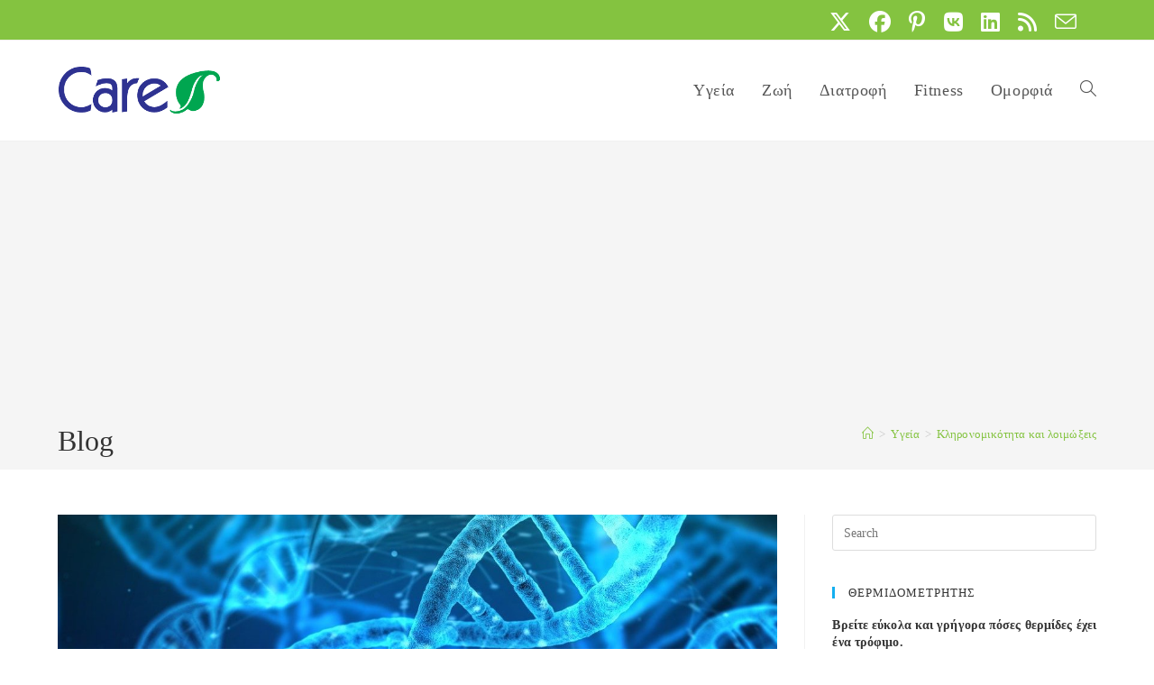

--- FILE ---
content_type: text/html; charset=UTF-8
request_url: https://www.care.gr/post/6337/klironomikotita-kai-loimokseis
body_size: 26107
content:
<!DOCTYPE html>
<html class="html" lang="el" prefix="og: https://ogp.me/ns#">
<head>
<meta charset="UTF-8">
<link rel="profile" href="https://gmpg.org/xfn/11">
<style>img:is([sizes="auto" i], [sizes^="auto," i]) { contain-intrinsic-size: 3000px 1500px }</style>
<meta name="viewport" content="width=device-width, initial-scale=1">
<!-- Search Engine Optimization by Rank Math - https://rankmath.com/ -->
<title>Κληρονομικότητα και λοιμώξεις - Care.gr</title>
<meta name="description" content="Η πρόοδος στην Γενετική είναι στις μέρες μας εντυπωσιακή. Μία συνέπεια αυτής της προόδου είναι οτι αλλάζει σιγά-σιγά ο τρόπος με τον οποίο"/>
<meta name="robots" content="follow, index, max-snippet:-1, max-video-preview:-1, max-image-preview:large"/>
<link rel="canonical" href="https://www.care.gr/post/6337/klironomikotita-kai-loimokseis" />
<meta property="og:locale" content="el_GR" />
<meta property="og:type" content="article" />
<meta property="og:title" content="Κληρονομικότητα και λοιμώξεις - Care.gr" />
<meta property="og:description" content="Η πρόοδος στην Γενετική είναι στις μέρες μας εντυπωσιακή. Μία συνέπεια αυτής της προόδου είναι οτι αλλάζει σιγά-σιγά ο τρόπος με τον οποίο" />
<meta property="og:url" content="https://www.care.gr/post/6337/klironomikotita-kai-loimokseis" />
<meta property="og:site_name" content="Care.gr" />
<meta property="article:publisher" content="http://www.facebook.com/www.care.gr" />
<meta property="article:author" content="https://www.facebook.com/AntonisVasilogiannakopoulos/" />
<meta property="article:tag" content="DNA" />
<meta property="article:tag" content="t_eg" />
<meta property="article:tag" content="t_hm" />
<meta property="article:tag" content="αντιβιοτικά" />
<meta property="article:tag" content="Αρθρα - αφιερώματα" />
<meta property="article:tag" content="γονίδια" />
<meta property="article:tag" content="διαβήτης" />
<meta property="article:tag" content="ευαισθησία" />
<meta property="article:tag" content="κληρονομικότητα" />
<meta property="article:tag" content="Λεισμανίαση" />
<meta property="article:tag" content="Λοιμώδη νοσήματα" />
<meta property="article:tag" content="λοιμώξεις" />
<meta property="article:tag" content="μικρόβια" />
<meta property="article:tag" content="Φυματίωση" />
<meta property="article:section" content="Yγεία" />
<meta property="og:updated_time" content="2024-07-06T21:53:14+03:00" />
<meta property="og:image" content="https://www.care.gr/wp-content/uploads/2020/07/dna.jpg" />
<meta property="og:image:secure_url" content="https://www.care.gr/wp-content/uploads/2020/07/dna.jpg" />
<meta property="og:image:width" content="1200" />
<meta property="og:image:height" content="630" />
<meta property="og:image:alt" content="Κληρονομικότητα και λοιμώξεις" />
<meta property="og:image:type" content="image/jpeg" />
<meta property="article:published_time" content="2024-01-09T18:38:05+02:00" />
<meta property="article:modified_time" content="2024-07-06T21:53:14+03:00" />
<meta name="twitter:card" content="summary_large_image" />
<meta name="twitter:title" content="Κληρονομικότητα και λοιμώξεις - Care.gr" />
<meta name="twitter:description" content="Η πρόοδος στην Γενετική είναι στις μέρες μας εντυπωσιακή. Μία συνέπεια αυτής της προόδου είναι οτι αλλάζει σιγά-σιγά ο τρόπος με τον οποίο" />
<meta name="twitter:site" content="@care_gr" />
<meta name="twitter:creator" content="@care_gr" />
<meta name="twitter:image" content="https://www.care.gr/wp-content/uploads/2020/07/dna.jpg" />
<meta name="twitter:label1" content="Written by" />
<meta name="twitter:data1" content="Αντώνης Βασιλογιαννακόπουλος" />
<meta name="twitter:label2" content="Time to read" />
<meta name="twitter:data2" content="3 minutes" />
<script type="application/ld+json" class="rank-math-schema">{"@context":"https://schema.org","@graph":[{"@type":"Organization","@id":"https://www.care.gr/#organization","name":"Care.gr","sameAs":["http://www.facebook.com/www.care.gr","https://twitter.com/care_gr"],"logo":{"@type":"ImageObject","@id":"https://www.care.gr/#logo","url":"https://www.care.gr/wp-content/uploads/2020/07/care.gr_.png","contentUrl":"https://www.care.gr/wp-content/uploads/2020/07/care.gr_.png","caption":"Care.gr","inLanguage":"el","width":"300","height":"300"}},{"@type":"WebSite","@id":"https://www.care.gr/#website","url":"https://www.care.gr","name":"Care.gr","publisher":{"@id":"https://www.care.gr/#organization"},"inLanguage":"el"},{"@type":"ImageObject","@id":"https://www.care.gr/wp-content/uploads/2020/07/dna.jpg","url":"https://www.care.gr/wp-content/uploads/2020/07/dna.jpg","width":"1200","height":"630","caption":"\u039a\u03bb\u03b7\u03c1\u03bf\u03bd\u03bf\u03bc\u03b9\u03ba\u03cc\u03c4\u03b7\u03c4\u03b1 \u03ba\u03b1\u03b9 \u03bb\u03bf\u03b9\u03bc\u03ce\u03be\u03b5\u03b9\u03c2","inLanguage":"el"},{"@type":"WebPage","@id":"https://www.care.gr/post/6337/klironomikotita-kai-loimokseis#webpage","url":"https://www.care.gr/post/6337/klironomikotita-kai-loimokseis","name":"\u039a\u03bb\u03b7\u03c1\u03bf\u03bd\u03bf\u03bc\u03b9\u03ba\u03cc\u03c4\u03b7\u03c4\u03b1 \u03ba\u03b1\u03b9 \u03bb\u03bf\u03b9\u03bc\u03ce\u03be\u03b5\u03b9\u03c2 - Care.gr","datePublished":"2024-01-09T18:38:05+02:00","dateModified":"2024-07-06T21:53:14+03:00","isPartOf":{"@id":"https://www.care.gr/#website"},"primaryImageOfPage":{"@id":"https://www.care.gr/wp-content/uploads/2020/07/dna.jpg"},"inLanguage":"el"},{"@type":"Person","@id":"https://www.care.gr/author/avassilo","name":"\u0391\u03bd\u03c4\u03ce\u03bd\u03b7\u03c2 \u0392\u03b1\u03c3\u03b9\u03bb\u03bf\u03b3\u03b9\u03b1\u03bd\u03bd\u03b1\u03ba\u03cc\u03c0\u03bf\u03c5\u03bb\u03bf\u03c2","url":"https://www.care.gr/author/avassilo","image":{"@type":"ImageObject","@id":"https://www.care.gr/wp-content/uploads/2020/07/antonis-vassilogiannakopoulos-150x150.jpg","url":"https://www.care.gr/wp-content/uploads/2020/07/antonis-vassilogiannakopoulos-150x150.jpg","caption":"\u0391\u03bd\u03c4\u03ce\u03bd\u03b7\u03c2 \u0392\u03b1\u03c3\u03b9\u03bb\u03bf\u03b3\u03b9\u03b1\u03bd\u03bd\u03b1\u03ba\u03cc\u03c0\u03bf\u03c5\u03bb\u03bf\u03c2","inLanguage":"el"},"sameAs":["https://smartmed.gr","https://www.facebook.com/AntonisVasilogiannakopoulos/"],"worksFor":{"@id":"https://www.care.gr/#organization"}},{"@type":"BlogPosting","headline":"\u039a\u03bb\u03b7\u03c1\u03bf\u03bd\u03bf\u03bc\u03b9\u03ba\u03cc\u03c4\u03b7\u03c4\u03b1 \u03ba\u03b1\u03b9 \u03bb\u03bf\u03b9\u03bc\u03ce\u03be\u03b5\u03b9\u03c2 - Care.gr","keywords":"\u03ba\u03bb\u03b7\u03c1\u03bf\u03bd\u03bf\u03bc\u03b9\u03ba\u03cc\u03c4\u03b7\u03c4\u03b1,\u03bb\u03bf\u03b9\u03bc\u03ce\u03be\u03b5\u03b9\u03c2","datePublished":"2024-01-09T18:38:05+02:00","dateModified":"2024-07-06T21:53:14+03:00","articleSection":"Y\u03b3\u03b5\u03af\u03b1","author":{"@id":"https://www.care.gr/author/avassilo","name":"\u0391\u03bd\u03c4\u03ce\u03bd\u03b7\u03c2 \u0392\u03b1\u03c3\u03b9\u03bb\u03bf\u03b3\u03b9\u03b1\u03bd\u03bd\u03b1\u03ba\u03cc\u03c0\u03bf\u03c5\u03bb\u03bf\u03c2"},"publisher":{"@id":"https://www.care.gr/#organization"},"description":"\u0397 \u03c0\u03c1\u03cc\u03bf\u03b4\u03bf\u03c2 \u03c3\u03c4\u03b7\u03bd \u0393\u03b5\u03bd\u03b5\u03c4\u03b9\u03ba\u03ae \u03b5\u03af\u03bd\u03b1\u03b9 \u03c3\u03c4\u03b9\u03c2 \u03bc\u03ad\u03c1\u03b5\u03c2 \u03bc\u03b1\u03c2 \u03b5\u03bd\u03c4\u03c5\u03c0\u03c9\u03c3\u03b9\u03b1\u03ba\u03ae. \u039c\u03af\u03b1 \u03c3\u03c5\u03bd\u03ad\u03c0\u03b5\u03b9\u03b1 \u03b1\u03c5\u03c4\u03ae\u03c2 \u03c4\u03b7\u03c2 \u03c0\u03c1\u03bf\u03cc\u03b4\u03bf\u03c5 \u03b5\u03af\u03bd\u03b1\u03b9 \u03bf\u03c4\u03b9 \u03b1\u03bb\u03bb\u03ac\u03b6\u03b5\u03b9 \u03c3\u03b9\u03b3\u03ac-\u03c3\u03b9\u03b3\u03ac \u03bf \u03c4\u03c1\u03cc\u03c0\u03bf\u03c2 \u03bc\u03b5 \u03c4\u03bf\u03bd \u03bf\u03c0\u03bf\u03af\u03bf","name":"\u039a\u03bb\u03b7\u03c1\u03bf\u03bd\u03bf\u03bc\u03b9\u03ba\u03cc\u03c4\u03b7\u03c4\u03b1 \u03ba\u03b1\u03b9 \u03bb\u03bf\u03b9\u03bc\u03ce\u03be\u03b5\u03b9\u03c2 - Care.gr","@id":"https://www.care.gr/post/6337/klironomikotita-kai-loimokseis#richSnippet","isPartOf":{"@id":"https://www.care.gr/post/6337/klironomikotita-kai-loimokseis#webpage"},"image":{"@id":"https://www.care.gr/wp-content/uploads/2020/07/dna.jpg"},"inLanguage":"el","mainEntityOfPage":{"@id":"https://www.care.gr/post/6337/klironomikotita-kai-loimokseis#webpage"}}]}</script>
<!-- /Rank Math WordPress SEO plugin -->
<link rel="alternate" type="application/rss+xml" title="Ροή RSS &raquo; Care.gr" href="https://www.care.gr/feed" />
<script>
window._wpemojiSettings = {"baseUrl":"https:\/\/s.w.org\/images\/core\/emoji\/16.0.1\/72x72\/","ext":".png","svgUrl":"https:\/\/s.w.org\/images\/core\/emoji\/16.0.1\/svg\/","svgExt":".svg","source":{"concatemoji":"https:\/\/www.care.gr\/wp-includes\/js\/wp-emoji-release.min.js?ver=6.8.3"}};
/*! This file is auto-generated */
!function(s,n){var o,i,e;function c(e){try{var t={supportTests:e,timestamp:(new Date).valueOf()};sessionStorage.setItem(o,JSON.stringify(t))}catch(e){}}function p(e,t,n){e.clearRect(0,0,e.canvas.width,e.canvas.height),e.fillText(t,0,0);var t=new Uint32Array(e.getImageData(0,0,e.canvas.width,e.canvas.height).data),a=(e.clearRect(0,0,e.canvas.width,e.canvas.height),e.fillText(n,0,0),new Uint32Array(e.getImageData(0,0,e.canvas.width,e.canvas.height).data));return t.every(function(e,t){return e===a[t]})}function u(e,t){e.clearRect(0,0,e.canvas.width,e.canvas.height),e.fillText(t,0,0);for(var n=e.getImageData(16,16,1,1),a=0;a<n.data.length;a++)if(0!==n.data[a])return!1;return!0}function f(e,t,n,a){switch(t){case"flag":return n(e,"\ud83c\udff3\ufe0f\u200d\u26a7\ufe0f","\ud83c\udff3\ufe0f\u200b\u26a7\ufe0f")?!1:!n(e,"\ud83c\udde8\ud83c\uddf6","\ud83c\udde8\u200b\ud83c\uddf6")&&!n(e,"\ud83c\udff4\udb40\udc67\udb40\udc62\udb40\udc65\udb40\udc6e\udb40\udc67\udb40\udc7f","\ud83c\udff4\u200b\udb40\udc67\u200b\udb40\udc62\u200b\udb40\udc65\u200b\udb40\udc6e\u200b\udb40\udc67\u200b\udb40\udc7f");case"emoji":return!a(e,"\ud83e\udedf")}return!1}function g(e,t,n,a){var r="undefined"!=typeof WorkerGlobalScope&&self instanceof WorkerGlobalScope?new OffscreenCanvas(300,150):s.createElement("canvas"),o=r.getContext("2d",{willReadFrequently:!0}),i=(o.textBaseline="top",o.font="600 32px Arial",{});return e.forEach(function(e){i[e]=t(o,e,n,a)}),i}function t(e){var t=s.createElement("script");t.src=e,t.defer=!0,s.head.appendChild(t)}"undefined"!=typeof Promise&&(o="wpEmojiSettingsSupports",i=["flag","emoji"],n.supports={everything:!0,everythingExceptFlag:!0},e=new Promise(function(e){s.addEventListener("DOMContentLoaded",e,{once:!0})}),new Promise(function(t){var n=function(){try{var e=JSON.parse(sessionStorage.getItem(o));if("object"==typeof e&&"number"==typeof e.timestamp&&(new Date).valueOf()<e.timestamp+604800&&"object"==typeof e.supportTests)return e.supportTests}catch(e){}return null}();if(!n){if("undefined"!=typeof Worker&&"undefined"!=typeof OffscreenCanvas&&"undefined"!=typeof URL&&URL.createObjectURL&&"undefined"!=typeof Blob)try{var e="postMessage("+g.toString()+"("+[JSON.stringify(i),f.toString(),p.toString(),u.toString()].join(",")+"));",a=new Blob([e],{type:"text/javascript"}),r=new Worker(URL.createObjectURL(a),{name:"wpTestEmojiSupports"});return void(r.onmessage=function(e){c(n=e.data),r.terminate(),t(n)})}catch(e){}c(n=g(i,f,p,u))}t(n)}).then(function(e){for(var t in e)n.supports[t]=e[t],n.supports.everything=n.supports.everything&&n.supports[t],"flag"!==t&&(n.supports.everythingExceptFlag=n.supports.everythingExceptFlag&&n.supports[t]);n.supports.everythingExceptFlag=n.supports.everythingExceptFlag&&!n.supports.flag,n.DOMReady=!1,n.readyCallback=function(){n.DOMReady=!0}}).then(function(){return e}).then(function(){var e;n.supports.everything||(n.readyCallback(),(e=n.source||{}).concatemoji?t(e.concatemoji):e.wpemoji&&e.twemoji&&(t(e.twemoji),t(e.wpemoji)))}))}((window,document),window._wpemojiSettings);
</script>
<!-- <link rel='stylesheet' id='genesis-blocks-style-css-css' href='https://www.care.gr/wp-content/plugins/genesis-blocks/dist/style-blocks.build.css?ver=1742434851' media='all' /> -->
<link rel="stylesheet" type="text/css" href="//www.care.gr/wp-content/cache/wpfc-minified/lm1r8ri2/2s6ud.css" media="all"/>
<style id='wp-emoji-styles-inline-css'>
img.wp-smiley, img.emoji {
display: inline !important;
border: none !important;
box-shadow: none !important;
height: 1em !important;
width: 1em !important;
margin: 0 0.07em !important;
vertical-align: -0.1em !important;
background: none !important;
padding: 0 !important;
}
</style>
<!-- <link rel='stylesheet' id='wp-block-library-css' href='https://www.care.gr/wp-includes/css/dist/block-library/style.min.css?ver=6.8.3' media='all' /> -->
<link rel="stylesheet" type="text/css" href="//www.care.gr/wp-content/cache/wpfc-minified/qaads30n/2s6ud.css" media="all"/>
<style id='wp-block-library-theme-inline-css'>
.wp-block-audio :where(figcaption){color:#555;font-size:13px;text-align:center}.is-dark-theme .wp-block-audio :where(figcaption){color:#ffffffa6}.wp-block-audio{margin:0 0 1em}.wp-block-code{border:1px solid #ccc;border-radius:4px;font-family:Menlo,Consolas,monaco,monospace;padding:.8em 1em}.wp-block-embed :where(figcaption){color:#555;font-size:13px;text-align:center}.is-dark-theme .wp-block-embed :where(figcaption){color:#ffffffa6}.wp-block-embed{margin:0 0 1em}.blocks-gallery-caption{color:#555;font-size:13px;text-align:center}.is-dark-theme .blocks-gallery-caption{color:#ffffffa6}:root :where(.wp-block-image figcaption){color:#555;font-size:13px;text-align:center}.is-dark-theme :root :where(.wp-block-image figcaption){color:#ffffffa6}.wp-block-image{margin:0 0 1em}.wp-block-pullquote{border-bottom:4px solid;border-top:4px solid;color:currentColor;margin-bottom:1.75em}.wp-block-pullquote cite,.wp-block-pullquote footer,.wp-block-pullquote__citation{color:currentColor;font-size:.8125em;font-style:normal;text-transform:uppercase}.wp-block-quote{border-left:.25em solid;margin:0 0 1.75em;padding-left:1em}.wp-block-quote cite,.wp-block-quote footer{color:currentColor;font-size:.8125em;font-style:normal;position:relative}.wp-block-quote:where(.has-text-align-right){border-left:none;border-right:.25em solid;padding-left:0;padding-right:1em}.wp-block-quote:where(.has-text-align-center){border:none;padding-left:0}.wp-block-quote.is-large,.wp-block-quote.is-style-large,.wp-block-quote:where(.is-style-plain){border:none}.wp-block-search .wp-block-search__label{font-weight:700}.wp-block-search__button{border:1px solid #ccc;padding:.375em .625em}:where(.wp-block-group.has-background){padding:1.25em 2.375em}.wp-block-separator.has-css-opacity{opacity:.4}.wp-block-separator{border:none;border-bottom:2px solid;margin-left:auto;margin-right:auto}.wp-block-separator.has-alpha-channel-opacity{opacity:1}.wp-block-separator:not(.is-style-wide):not(.is-style-dots){width:100px}.wp-block-separator.has-background:not(.is-style-dots){border-bottom:none;height:1px}.wp-block-separator.has-background:not(.is-style-wide):not(.is-style-dots){height:2px}.wp-block-table{margin:0 0 1em}.wp-block-table td,.wp-block-table th{word-break:normal}.wp-block-table :where(figcaption){color:#555;font-size:13px;text-align:center}.is-dark-theme .wp-block-table :where(figcaption){color:#ffffffa6}.wp-block-video :where(figcaption){color:#555;font-size:13px;text-align:center}.is-dark-theme .wp-block-video :where(figcaption){color:#ffffffa6}.wp-block-video{margin:0 0 1em}:root :where(.wp-block-template-part.has-background){margin-bottom:0;margin-top:0;padding:1.25em 2.375em}
</style>
<style id='classic-theme-styles-inline-css'>
/*! This file is auto-generated */
.wp-block-button__link{color:#fff;background-color:#32373c;border-radius:9999px;box-shadow:none;text-decoration:none;padding:calc(.667em + 2px) calc(1.333em + 2px);font-size:1.125em}.wp-block-file__button{background:#32373c;color:#fff;text-decoration:none}
</style>
<style id='global-styles-inline-css'>
:root{--wp--preset--aspect-ratio--square: 1;--wp--preset--aspect-ratio--4-3: 4/3;--wp--preset--aspect-ratio--3-4: 3/4;--wp--preset--aspect-ratio--3-2: 3/2;--wp--preset--aspect-ratio--2-3: 2/3;--wp--preset--aspect-ratio--16-9: 16/9;--wp--preset--aspect-ratio--9-16: 9/16;--wp--preset--color--black: #000000;--wp--preset--color--cyan-bluish-gray: #abb8c3;--wp--preset--color--white: #ffffff;--wp--preset--color--pale-pink: #f78da7;--wp--preset--color--vivid-red: #cf2e2e;--wp--preset--color--luminous-vivid-orange: #ff6900;--wp--preset--color--luminous-vivid-amber: #fcb900;--wp--preset--color--light-green-cyan: #7bdcb5;--wp--preset--color--vivid-green-cyan: #00d084;--wp--preset--color--pale-cyan-blue: #8ed1fc;--wp--preset--color--vivid-cyan-blue: #0693e3;--wp--preset--color--vivid-purple: #9b51e0;--wp--preset--gradient--vivid-cyan-blue-to-vivid-purple: linear-gradient(135deg,rgba(6,147,227,1) 0%,rgb(155,81,224) 100%);--wp--preset--gradient--light-green-cyan-to-vivid-green-cyan: linear-gradient(135deg,rgb(122,220,180) 0%,rgb(0,208,130) 100%);--wp--preset--gradient--luminous-vivid-amber-to-luminous-vivid-orange: linear-gradient(135deg,rgba(252,185,0,1) 0%,rgba(255,105,0,1) 100%);--wp--preset--gradient--luminous-vivid-orange-to-vivid-red: linear-gradient(135deg,rgba(255,105,0,1) 0%,rgb(207,46,46) 100%);--wp--preset--gradient--very-light-gray-to-cyan-bluish-gray: linear-gradient(135deg,rgb(238,238,238) 0%,rgb(169,184,195) 100%);--wp--preset--gradient--cool-to-warm-spectrum: linear-gradient(135deg,rgb(74,234,220) 0%,rgb(151,120,209) 20%,rgb(207,42,186) 40%,rgb(238,44,130) 60%,rgb(251,105,98) 80%,rgb(254,248,76) 100%);--wp--preset--gradient--blush-light-purple: linear-gradient(135deg,rgb(255,206,236) 0%,rgb(152,150,240) 100%);--wp--preset--gradient--blush-bordeaux: linear-gradient(135deg,rgb(254,205,165) 0%,rgb(254,45,45) 50%,rgb(107,0,62) 100%);--wp--preset--gradient--luminous-dusk: linear-gradient(135deg,rgb(255,203,112) 0%,rgb(199,81,192) 50%,rgb(65,88,208) 100%);--wp--preset--gradient--pale-ocean: linear-gradient(135deg,rgb(255,245,203) 0%,rgb(182,227,212) 50%,rgb(51,167,181) 100%);--wp--preset--gradient--electric-grass: linear-gradient(135deg,rgb(202,248,128) 0%,rgb(113,206,126) 100%);--wp--preset--gradient--midnight: linear-gradient(135deg,rgb(2,3,129) 0%,rgb(40,116,252) 100%);--wp--preset--font-size--small: 13px;--wp--preset--font-size--medium: 20px;--wp--preset--font-size--large: 36px;--wp--preset--font-size--x-large: 42px;--wp--preset--spacing--20: 0.44rem;--wp--preset--spacing--30: 0.67rem;--wp--preset--spacing--40: 1rem;--wp--preset--spacing--50: 1.5rem;--wp--preset--spacing--60: 2.25rem;--wp--preset--spacing--70: 3.38rem;--wp--preset--spacing--80: 5.06rem;--wp--preset--shadow--natural: 6px 6px 9px rgba(0, 0, 0, 0.2);--wp--preset--shadow--deep: 12px 12px 50px rgba(0, 0, 0, 0.4);--wp--preset--shadow--sharp: 6px 6px 0px rgba(0, 0, 0, 0.2);--wp--preset--shadow--outlined: 6px 6px 0px -3px rgba(255, 255, 255, 1), 6px 6px rgba(0, 0, 0, 1);--wp--preset--shadow--crisp: 6px 6px 0px rgba(0, 0, 0, 1);}:where(.is-layout-flex){gap: 0.5em;}:where(.is-layout-grid){gap: 0.5em;}body .is-layout-flex{display: flex;}.is-layout-flex{flex-wrap: wrap;align-items: center;}.is-layout-flex > :is(*, div){margin: 0;}body .is-layout-grid{display: grid;}.is-layout-grid > :is(*, div){margin: 0;}:where(.wp-block-columns.is-layout-flex){gap: 2em;}:where(.wp-block-columns.is-layout-grid){gap: 2em;}:where(.wp-block-post-template.is-layout-flex){gap: 1.25em;}:where(.wp-block-post-template.is-layout-grid){gap: 1.25em;}.has-black-color{color: var(--wp--preset--color--black) !important;}.has-cyan-bluish-gray-color{color: var(--wp--preset--color--cyan-bluish-gray) !important;}.has-white-color{color: var(--wp--preset--color--white) !important;}.has-pale-pink-color{color: var(--wp--preset--color--pale-pink) !important;}.has-vivid-red-color{color: var(--wp--preset--color--vivid-red) !important;}.has-luminous-vivid-orange-color{color: var(--wp--preset--color--luminous-vivid-orange) !important;}.has-luminous-vivid-amber-color{color: var(--wp--preset--color--luminous-vivid-amber) !important;}.has-light-green-cyan-color{color: var(--wp--preset--color--light-green-cyan) !important;}.has-vivid-green-cyan-color{color: var(--wp--preset--color--vivid-green-cyan) !important;}.has-pale-cyan-blue-color{color: var(--wp--preset--color--pale-cyan-blue) !important;}.has-vivid-cyan-blue-color{color: var(--wp--preset--color--vivid-cyan-blue) !important;}.has-vivid-purple-color{color: var(--wp--preset--color--vivid-purple) !important;}.has-black-background-color{background-color: var(--wp--preset--color--black) !important;}.has-cyan-bluish-gray-background-color{background-color: var(--wp--preset--color--cyan-bluish-gray) !important;}.has-white-background-color{background-color: var(--wp--preset--color--white) !important;}.has-pale-pink-background-color{background-color: var(--wp--preset--color--pale-pink) !important;}.has-vivid-red-background-color{background-color: var(--wp--preset--color--vivid-red) !important;}.has-luminous-vivid-orange-background-color{background-color: var(--wp--preset--color--luminous-vivid-orange) !important;}.has-luminous-vivid-amber-background-color{background-color: var(--wp--preset--color--luminous-vivid-amber) !important;}.has-light-green-cyan-background-color{background-color: var(--wp--preset--color--light-green-cyan) !important;}.has-vivid-green-cyan-background-color{background-color: var(--wp--preset--color--vivid-green-cyan) !important;}.has-pale-cyan-blue-background-color{background-color: var(--wp--preset--color--pale-cyan-blue) !important;}.has-vivid-cyan-blue-background-color{background-color: var(--wp--preset--color--vivid-cyan-blue) !important;}.has-vivid-purple-background-color{background-color: var(--wp--preset--color--vivid-purple) !important;}.has-black-border-color{border-color: var(--wp--preset--color--black) !important;}.has-cyan-bluish-gray-border-color{border-color: var(--wp--preset--color--cyan-bluish-gray) !important;}.has-white-border-color{border-color: var(--wp--preset--color--white) !important;}.has-pale-pink-border-color{border-color: var(--wp--preset--color--pale-pink) !important;}.has-vivid-red-border-color{border-color: var(--wp--preset--color--vivid-red) !important;}.has-luminous-vivid-orange-border-color{border-color: var(--wp--preset--color--luminous-vivid-orange) !important;}.has-luminous-vivid-amber-border-color{border-color: var(--wp--preset--color--luminous-vivid-amber) !important;}.has-light-green-cyan-border-color{border-color: var(--wp--preset--color--light-green-cyan) !important;}.has-vivid-green-cyan-border-color{border-color: var(--wp--preset--color--vivid-green-cyan) !important;}.has-pale-cyan-blue-border-color{border-color: var(--wp--preset--color--pale-cyan-blue) !important;}.has-vivid-cyan-blue-border-color{border-color: var(--wp--preset--color--vivid-cyan-blue) !important;}.has-vivid-purple-border-color{border-color: var(--wp--preset--color--vivid-purple) !important;}.has-vivid-cyan-blue-to-vivid-purple-gradient-background{background: var(--wp--preset--gradient--vivid-cyan-blue-to-vivid-purple) !important;}.has-light-green-cyan-to-vivid-green-cyan-gradient-background{background: var(--wp--preset--gradient--light-green-cyan-to-vivid-green-cyan) !important;}.has-luminous-vivid-amber-to-luminous-vivid-orange-gradient-background{background: var(--wp--preset--gradient--luminous-vivid-amber-to-luminous-vivid-orange) !important;}.has-luminous-vivid-orange-to-vivid-red-gradient-background{background: var(--wp--preset--gradient--luminous-vivid-orange-to-vivid-red) !important;}.has-very-light-gray-to-cyan-bluish-gray-gradient-background{background: var(--wp--preset--gradient--very-light-gray-to-cyan-bluish-gray) !important;}.has-cool-to-warm-spectrum-gradient-background{background: var(--wp--preset--gradient--cool-to-warm-spectrum) !important;}.has-blush-light-purple-gradient-background{background: var(--wp--preset--gradient--blush-light-purple) !important;}.has-blush-bordeaux-gradient-background{background: var(--wp--preset--gradient--blush-bordeaux) !important;}.has-luminous-dusk-gradient-background{background: var(--wp--preset--gradient--luminous-dusk) !important;}.has-pale-ocean-gradient-background{background: var(--wp--preset--gradient--pale-ocean) !important;}.has-electric-grass-gradient-background{background: var(--wp--preset--gradient--electric-grass) !important;}.has-midnight-gradient-background{background: var(--wp--preset--gradient--midnight) !important;}.has-small-font-size{font-size: var(--wp--preset--font-size--small) !important;}.has-medium-font-size{font-size: var(--wp--preset--font-size--medium) !important;}.has-large-font-size{font-size: var(--wp--preset--font-size--large) !important;}.has-x-large-font-size{font-size: var(--wp--preset--font-size--x-large) !important;}
:where(.wp-block-post-template.is-layout-flex){gap: 1.25em;}:where(.wp-block-post-template.is-layout-grid){gap: 1.25em;}
:where(.wp-block-columns.is-layout-flex){gap: 2em;}:where(.wp-block-columns.is-layout-grid){gap: 2em;}
:root :where(.wp-block-pullquote){font-size: 1.5em;line-height: 1.6;}
</style>
<!-- <link rel='stylesheet' id='foobox-free-min-css' href='https://www.care.gr/wp-content/plugins/foobox-image-lightbox/free/css/foobox.free.min.css?ver=2.7.35' media='all' /> -->
<!-- <link rel='stylesheet' id='ppress-frontend-css' href='https://www.care.gr/wp-content/plugins/wp-user-avatar/assets/css/frontend.min.css?ver=4.16.6' media='all' /> -->
<!-- <link rel='stylesheet' id='ppress-flatpickr-css' href='https://www.care.gr/wp-content/plugins/wp-user-avatar/assets/flatpickr/flatpickr.min.css?ver=4.16.6' media='all' /> -->
<!-- <link rel='stylesheet' id='ppress-select2-css' href='https://www.care.gr/wp-content/plugins/wp-user-avatar/assets/select2/select2.min.css?ver=6.8.3' media='all' /> -->
<!-- <link rel='stylesheet' id='uagb-block-css-css' href='https://www.care.gr/wp-content/uploads/uag-plugin/custom-style-blocks.css?ver=2.19.15' media='all' /> -->
<!-- <link rel='stylesheet' id='oceanwp-style-css' href='https://www.care.gr/wp-content/themes/oceanwp/assets/css/style.min.css?ver=1.0' media='all' /> -->
<!-- <link rel='stylesheet' id='child-style-css' href='https://www.care.gr/wp-content/themes/oceanwp-child-theme-master/style.css?ver=6.8.3' media='all' /> -->
<!-- <link rel='stylesheet' id='font-awesome-css' href='https://www.care.gr/wp-content/themes/oceanwp/assets/fonts/fontawesome/css/all.min.css?ver=6.7.2' media='all' /> -->
<!-- <link rel='stylesheet' id='simple-line-icons-css' href='https://www.care.gr/wp-content/themes/oceanwp/assets/css/third/simple-line-icons.min.css?ver=2.4.0' media='all' /> -->
<!-- <link rel='stylesheet' id='oe-widgets-style-css' href='https://www.care.gr/wp-content/plugins/ocean-extra/assets/css/widgets.css?ver=6.8.3' media='all' /> -->
<!-- <link rel='stylesheet' id='oss-social-share-style-css' href='https://www.care.gr/wp-content/plugins/ocean-social-sharing/assets/css/style.min.css?ver=6.8.3' media='all' /> -->
<link rel="stylesheet" type="text/css" href="//www.care.gr/wp-content/cache/wpfc-minified/qur56i5y/68aox.css" media="all"/>
<script src='//www.care.gr/wp-content/cache/wpfc-minified/ehs9j56j/2s6ud.js' type="text/javascript"></script>
<!-- <script src="https://www.care.gr/wp-includes/js/jquery/jquery.min.js?ver=3.7.1" id="jquery-core-js"></script> -->
<!-- <script src="https://www.care.gr/wp-includes/js/jquery/jquery-migrate.min.js?ver=3.4.1" id="jquery-migrate-js"></script> -->
<!-- <script src="https://www.care.gr/wp-content/plugins/wp-user-avatar/assets/flatpickr/flatpickr.min.js?ver=4.16.6" id="ppress-flatpickr-js"></script> -->
<!-- <script src="https://www.care.gr/wp-content/plugins/wp-user-avatar/assets/select2/select2.min.js?ver=4.16.6" id="ppress-select2-js"></script> -->
<script id="foobox-free-min-js-before">
/* Run FooBox FREE (v2.7.35) */
var FOOBOX = window.FOOBOX = {
ready: true,
disableOthers: false,
o: {wordpress: { enabled: true }, countMessage:'image %index of %total', captions: { dataTitle: ["captionTitle","title"], dataDesc: ["captionDesc","description"] }, rel: '', excludes:'.fbx-link,.nofoobox,.nolightbox,a[href*="pinterest.com/pin/create/button/"]', affiliate : { enabled: false }},
selectors: [
".gallery", ".wp-block-gallery", ".wp-caption", ".wp-block-image", "a:has(img[class*=wp-image-])", ".foobox"
],
pre: function( $ ){
// Custom JavaScript (Pre)
},
post: function( $ ){
// Custom JavaScript (Post)
// Custom Captions Code
},
custom: function( $ ){
// Custom Extra JS
}
};
</script>
<script src='//www.care.gr/wp-content/cache/wpfc-minified/9l9mgwvn/2s6ud.js' type="text/javascript"></script>
<!-- <script src="https://www.care.gr/wp-content/plugins/foobox-image-lightbox/free/js/foobox.free.min.js?ver=2.7.35" id="foobox-free-min-js"></script> -->
<link rel="https://api.w.org/" href="https://www.care.gr/wp-json/" /><link rel="alternate" title="JSON" type="application/json" href="https://www.care.gr/wp-json/wp/v2/posts/6337" /><link rel="EditURI" type="application/rsd+xml" title="RSD" href="https://www.care.gr/xmlrpc.php?rsd" />
<meta name="generator" content="WordPress 6.8.3" />
<link rel='shortlink' href='https://www.care.gr/?p=6337' />
<link rel="alternate" title="oEmbed (JSON)" type="application/json+oembed" href="https://www.care.gr/wp-json/oembed/1.0/embed?url=https%3A%2F%2Fwww.care.gr%2Fpost%2F6337%2Fklironomikotita-kai-loimokseis" />
<link rel="alternate" title="oEmbed (XML)" type="text/xml+oembed" href="https://www.care.gr/wp-json/oembed/1.0/embed?url=https%3A%2F%2Fwww.care.gr%2Fpost%2F6337%2Fklironomikotita-kai-loimokseis&#038;format=xml" />
<!-- Google Tag Manager -->
<script>(function(w,d,s,l,i){w[l]=w[l]||[];w[l].push({'gtm.start':
new Date().getTime(),event:'gtm.js'});var f=d.getElementsByTagName(s)[0],
j=d.createElement(s),dl=l!='dataLayer'?'&l='+l:'';j.async=true;j.src=
'https://www.googletagmanager.com/gtm.js?id='+i+dl;f.parentNode.insertBefore(j,f);
})(window,document,'script','dataLayer','GTM-M3LNNRQ');</script>
<!-- End Google Tag Manager -->    <!-- Begin Favicons -->
<link rel="apple-touch-icon" sizes="180x180" href="/apple-touch-icon.png">
<link rel="icon" type="image/png" sizes="32x32" href="/favicon-32x32.png">
<link rel="icon" type="image/png" sizes="16x16" href="/favicon-16x16.png">
<link rel="manifest" href="/site.webmanifest">
<link rel="mask-icon" href="/safari-pinned-tab.svg" color="#5bbad5">
<meta name="msapplication-TileColor" content="#da532c">
<meta name="theme-color" content="#ffffff">
<!-- End Favicons -->
<!-- Begin Google Adsense Code -->
<script async
src="//pagead2.googlesyndication.com/pagead/js/adsbygoogle.js"></script>
<script>
(adsbygoogle = window.adsbygoogle || []).push({
google_ad_client: "ca-pub-8827840502677896",
enable_page_level_ads: true
});
</script>
<!-- End Google Adsense Code --><style type="text/css">.saboxplugin-wrap{-webkit-box-sizing:border-box;-moz-box-sizing:border-box;-ms-box-sizing:border-box;box-sizing:border-box;border:1px solid #eee;width:100%;clear:both;display:block;overflow:hidden;word-wrap:break-word;position:relative}.saboxplugin-wrap .saboxplugin-gravatar{float:left;padding:0 20px 20px 20px}.saboxplugin-wrap .saboxplugin-gravatar img{max-width:100px;height:auto;border-radius:0;}.saboxplugin-wrap .saboxplugin-authorname{font-size:18px;line-height:1;margin:20px 0 0 20px;display:block}.saboxplugin-wrap .saboxplugin-authorname a{text-decoration:none}.saboxplugin-wrap .saboxplugin-authorname a:focus{outline:0}.saboxplugin-wrap .saboxplugin-desc{display:block;margin:5px 20px}.saboxplugin-wrap .saboxplugin-desc a{text-decoration:underline}.saboxplugin-wrap .saboxplugin-desc p{margin:5px 0 12px}.saboxplugin-wrap .saboxplugin-web{margin:0 20px 15px;text-align:left}.saboxplugin-wrap .sab-web-position{text-align:right}.saboxplugin-wrap .saboxplugin-web a{color:#ccc;text-decoration:none}.saboxplugin-wrap .saboxplugin-socials{position:relative;display:block;background:#fcfcfc;padding:5px;border-top:1px solid #eee}.saboxplugin-wrap .saboxplugin-socials a svg{width:20px;height:20px}.saboxplugin-wrap .saboxplugin-socials a svg .st2{fill:#fff; transform-origin:center center;}.saboxplugin-wrap .saboxplugin-socials a svg .st1{fill:rgba(0,0,0,.3)}.saboxplugin-wrap .saboxplugin-socials a:hover{opacity:.8;-webkit-transition:opacity .4s;-moz-transition:opacity .4s;-o-transition:opacity .4s;transition:opacity .4s;box-shadow:none!important;-webkit-box-shadow:none!important}.saboxplugin-wrap .saboxplugin-socials .saboxplugin-icon-color{box-shadow:none;padding:0;border:0;-webkit-transition:opacity .4s;-moz-transition:opacity .4s;-o-transition:opacity .4s;transition:opacity .4s;display:inline-block;color:#fff;font-size:0;text-decoration:inherit;margin:5px;-webkit-border-radius:0;-moz-border-radius:0;-ms-border-radius:0;-o-border-radius:0;border-radius:0;overflow:hidden}.saboxplugin-wrap .saboxplugin-socials .saboxplugin-icon-grey{text-decoration:inherit;box-shadow:none;position:relative;display:-moz-inline-stack;display:inline-block;vertical-align:middle;zoom:1;margin:10px 5px;color:#444;fill:#444}.clearfix:after,.clearfix:before{content:' ';display:table;line-height:0;clear:both}.ie7 .clearfix{zoom:1}.saboxplugin-socials.sabox-colored .saboxplugin-icon-color .sab-twitch{border-color:#38245c}.saboxplugin-socials.sabox-colored .saboxplugin-icon-color .sab-behance{border-color:#003eb0}.saboxplugin-socials.sabox-colored .saboxplugin-icon-color .sab-deviantart{border-color:#036824}.saboxplugin-socials.sabox-colored .saboxplugin-icon-color .sab-digg{border-color:#00327c}.saboxplugin-socials.sabox-colored .saboxplugin-icon-color .sab-dribbble{border-color:#ba1655}.saboxplugin-socials.sabox-colored .saboxplugin-icon-color .sab-facebook{border-color:#1e2e4f}.saboxplugin-socials.sabox-colored .saboxplugin-icon-color .sab-flickr{border-color:#003576}.saboxplugin-socials.sabox-colored .saboxplugin-icon-color .sab-github{border-color:#264874}.saboxplugin-socials.sabox-colored .saboxplugin-icon-color .sab-google{border-color:#0b51c5}.saboxplugin-socials.sabox-colored .saboxplugin-icon-color .sab-html5{border-color:#902e13}.saboxplugin-socials.sabox-colored .saboxplugin-icon-color .sab-instagram{border-color:#1630aa}.saboxplugin-socials.sabox-colored .saboxplugin-icon-color .sab-linkedin{border-color:#00344f}.saboxplugin-socials.sabox-colored .saboxplugin-icon-color .sab-pinterest{border-color:#5b040e}.saboxplugin-socials.sabox-colored .saboxplugin-icon-color .sab-reddit{border-color:#992900}.saboxplugin-socials.sabox-colored .saboxplugin-icon-color .sab-rss{border-color:#a43b0a}.saboxplugin-socials.sabox-colored .saboxplugin-icon-color .sab-sharethis{border-color:#5d8420}.saboxplugin-socials.sabox-colored .saboxplugin-icon-color .sab-soundcloud{border-color:#995200}.saboxplugin-socials.sabox-colored .saboxplugin-icon-color .sab-spotify{border-color:#0f612c}.saboxplugin-socials.sabox-colored .saboxplugin-icon-color .sab-stackoverflow{border-color:#a95009}.saboxplugin-socials.sabox-colored .saboxplugin-icon-color .sab-steam{border-color:#006388}.saboxplugin-socials.sabox-colored .saboxplugin-icon-color .sab-user_email{border-color:#b84e05}.saboxplugin-socials.sabox-colored .saboxplugin-icon-color .sab-tumblr{border-color:#10151b}.saboxplugin-socials.sabox-colored .saboxplugin-icon-color .sab-twitter{border-color:#0967a0}.saboxplugin-socials.sabox-colored .saboxplugin-icon-color .sab-vimeo{border-color:#0d7091}.saboxplugin-socials.sabox-colored .saboxplugin-icon-color .sab-windows{border-color:#003f71}.saboxplugin-socials.sabox-colored .saboxplugin-icon-color .sab-whatsapp{border-color:#003f71}.saboxplugin-socials.sabox-colored .saboxplugin-icon-color .sab-wordpress{border-color:#0f3647}.saboxplugin-socials.sabox-colored .saboxplugin-icon-color .sab-yahoo{border-color:#14002d}.saboxplugin-socials.sabox-colored .saboxplugin-icon-color .sab-youtube{border-color:#900}.saboxplugin-socials.sabox-colored .saboxplugin-icon-color .sab-xing{border-color:#000202}.saboxplugin-socials.sabox-colored .saboxplugin-icon-color .sab-mixcloud{border-color:#2475a0}.saboxplugin-socials.sabox-colored .saboxplugin-icon-color .sab-vk{border-color:#243549}.saboxplugin-socials.sabox-colored .saboxplugin-icon-color .sab-medium{border-color:#00452c}.saboxplugin-socials.sabox-colored .saboxplugin-icon-color .sab-quora{border-color:#420e00}.saboxplugin-socials.sabox-colored .saboxplugin-icon-color .sab-meetup{border-color:#9b181c}.saboxplugin-socials.sabox-colored .saboxplugin-icon-color .sab-goodreads{border-color:#000}.saboxplugin-socials.sabox-colored .saboxplugin-icon-color .sab-snapchat{border-color:#999700}.saboxplugin-socials.sabox-colored .saboxplugin-icon-color .sab-500px{border-color:#00557f}.saboxplugin-socials.sabox-colored .saboxplugin-icon-color .sab-mastodont{border-color:#185886}.sabox-plus-item{margin-bottom:20px}@media screen and (max-width:480px){.saboxplugin-wrap{text-align:center}.saboxplugin-wrap .saboxplugin-gravatar{float:none;padding:20px 0;text-align:center;margin:0 auto;display:block}.saboxplugin-wrap .saboxplugin-gravatar img{float:none;display:inline-block;display:-moz-inline-stack;vertical-align:middle;zoom:1}.saboxplugin-wrap .saboxplugin-desc{margin:0 10px 20px;text-align:center}.saboxplugin-wrap .saboxplugin-authorname{text-align:center;margin:10px 0 20px}}body .saboxplugin-authorname a,body .saboxplugin-authorname a:hover{box-shadow:none;-webkit-box-shadow:none}a.sab-profile-edit{font-size:16px!important;line-height:1!important}.sab-edit-settings a,a.sab-profile-edit{color:#0073aa!important;box-shadow:none!important;-webkit-box-shadow:none!important}.sab-edit-settings{margin-right:15px;position:absolute;right:0;z-index:2;bottom:10px;line-height:20px}.sab-edit-settings i{margin-left:5px}.saboxplugin-socials{line-height:1!important}.rtl .saboxplugin-wrap .saboxplugin-gravatar{float:right}.rtl .saboxplugin-wrap .saboxplugin-authorname{display:flex;align-items:center}.rtl .saboxplugin-wrap .saboxplugin-authorname .sab-profile-edit{margin-right:10px}.rtl .sab-edit-settings{right:auto;left:0}img.sab-custom-avatar{max-width:75px;}.saboxplugin-wrap .saboxplugin-gravatar img {-webkit-border-radius:50%;-moz-border-radius:50%;-ms-border-radius:50%;-o-border-radius:50%;border-radius:50%;}.saboxplugin-wrap .saboxplugin-gravatar img {-webkit-border-radius:50%;-moz-border-radius:50%;-ms-border-radius:50%;-o-border-radius:50%;border-radius:50%;}.saboxplugin-wrap .saboxplugin-socials .saboxplugin-icon-color {-webkit-border-radius:50%;-moz-border-radius:50%;-ms-border-radius:50%;-o-border-radius:50%;border-radius:50%;}.saboxplugin-wrap .saboxplugin-socials .saboxplugin-icon-color .st1 {display: none;}.saboxplugin-wrap .saboxplugin-web a {color:#dd3333;}.saboxplugin-wrap {margin-top:40px; margin-bottom:0px; padding: 0px 0px }.saboxplugin-wrap .saboxplugin-authorname {font-size:24px; line-height:31px;}.saboxplugin-wrap .saboxplugin-desc p, .saboxplugin-wrap .saboxplugin-desc {font-size:14px !important; line-height:21px !important;}.saboxplugin-wrap .saboxplugin-web {font-size:15px;}.saboxplugin-wrap .saboxplugin-socials a svg {width:36px;height:36px;}</style><style id="uagb-style-conditional-extension">@media (min-width: 1025px){body .uag-hide-desktop.uagb-google-map__wrap,body .uag-hide-desktop{display:none !important}}@media (min-width: 768px) and (max-width: 1024px){body .uag-hide-tab.uagb-google-map__wrap,body .uag-hide-tab{display:none !important}}@media (max-width: 767px){body .uag-hide-mob.uagb-google-map__wrap,body .uag-hide-mob{display:none !important}}</style><style id="uagb-style-frontend-6337">.uagb-block-f229a3ff.wp-block-uagb-image{text-align: center;justify-content: center;align-self: center;}.uagb-block-f229a3ff .wp-block-uagb-image__figure{align-items: center;}.uagb-block-f229a3ff.wp-block-uagb-image--layout-default figure img{box-shadow: 0px 0px 0 #00000070;}.uagb-block-f229a3ff.wp-block-uagb-image .wp-block-uagb-image__figure figcaption{font-style: normal;align-self: center;}.uagb-block-f229a3ff.wp-block-uagb-image--layout-overlay figure img{box-shadow: 0px 0px 0 #00000070;}.uagb-block-f229a3ff.wp-block-uagb-image--layout-overlay .wp-block-uagb-image--layout-overlay__color-wrapper{opacity: 0.2;}.uagb-block-f229a3ff.wp-block-uagb-image--layout-overlay .wp-block-uagb-image--layout-overlay__inner{left: 15px;right: 15px;top: 15px;bottom: 15px;}.uagb-block-f229a3ff.wp-block-uagb-image--layout-overlay .wp-block-uagb-image--layout-overlay__inner .uagb-image-heading{font-style: normal;color: #fff;opacity: 1;}.uagb-block-f229a3ff.wp-block-uagb-image--layout-overlay .wp-block-uagb-image--layout-overlay__inner .uagb-image-heading a{color: #fff;}.uagb-block-f229a3ff.wp-block-uagb-image--layout-overlay .wp-block-uagb-image--layout-overlay__inner .uagb-image-caption{opacity: 0;}.uagb-block-f229a3ff.wp-block-uagb-image--layout-overlay .wp-block-uagb-image__figure:hover .wp-block-uagb-image--layout-overlay__color-wrapper{opacity: 1;}.uagb-block-f229a3ff.wp-block-uagb-image .wp-block-uagb-image--layout-overlay__inner .uagb-image-separator{width: 30%;border-top-width: 2px;border-top-color: #fff;opacity: 0;}.uagb-block-f229a3ff.wp-block-uagb-image .wp-block-uagb-image__figure img{width: px;height: auto;}.uagb-block-f229a3ff.wp-block-uagb-image .wp-block-uagb-image__figure:hover .wp-block-uagb-image--layout-overlay__inner .uagb-image-caption{opacity: 1;}.uagb-block-f229a3ff.wp-block-uagb-image .wp-block-uagb-image__figure:hover .wp-block-uagb-image--layout-overlay__inner .uagb-image-separator{opacity: 1;}.uagb-block-f229a3ff.wp-block-uagb-image--layout-default figure:hover img{box-shadow: 0px 0px 0 #00000070;}.uagb-block-f229a3ff.wp-block-uagb-image--layout-overlay figure:hover img{box-shadow: 0px 0px 0 #00000070;}@media only screen and (max-width: 976px) {.uagb-block-f229a3ff.wp-block-uagb-image .wp-block-uagb-image__figure img{width: px;height: auto;}}@media only screen and (max-width: 767px) {.uagb-block-f229a3ff.wp-block-uagb-image .wp-block-uagb-image__figure img{width: px;height: auto;}}</style>		<style id="wp-custom-css">
.single .post-tags{font-size:14px;margin:-15px 0 30px 0}#footer-widgets .footer-box .widget-title{color:#333333;border-color:#84c340}.fullwidth_atomic_btn a{display:block}.saboxplugin-wrap{max-height:500px;overflow:overlay !important}@media only screen and (min-width :1224px){.saboxplugin-wrap{max-height:280px;overflow:overlay !important}}#scroll-top{bottom:200px}#moove_gdpr_save_popup_settings_button{bottom:200px !important}#moove_gdpr_cookie_info_bar{height:360px;padding-top:110px;background-color:darkblue !important}		</style>
<!-- OceanWP CSS -->
<style type="text/css">
/* Colors */a{color:#84c340}a .owp-icon use{stroke:#84c340}body .theme-button,body input[type="submit"],body button[type="submit"],body button,body .button,body div.wpforms-container-full .wpforms-form input[type=submit],body div.wpforms-container-full .wpforms-form button[type=submit],body div.wpforms-container-full .wpforms-form .wpforms-page-button,.woocommerce-cart .wp-element-button,.woocommerce-checkout .wp-element-button,.wp-block-button__link{border-color:#ffffff}body .theme-button:hover,body input[type="submit"]:hover,body button[type="submit"]:hover,body button:hover,body .button:hover,body div.wpforms-container-full .wpforms-form input[type=submit]:hover,body div.wpforms-container-full .wpforms-form input[type=submit]:active,body div.wpforms-container-full .wpforms-form button[type=submit]:hover,body div.wpforms-container-full .wpforms-form button[type=submit]:active,body div.wpforms-container-full .wpforms-form .wpforms-page-button:hover,body div.wpforms-container-full .wpforms-form .wpforms-page-button:active,.woocommerce-cart .wp-element-button:hover,.woocommerce-checkout .wp-element-button:hover,.wp-block-button__link:hover{border-color:#ffffff}body{color:#414141}/* OceanWP Style Settings CSS */.theme-button,input[type="submit"],button[type="submit"],button,.button,body div.wpforms-container-full .wpforms-form input[type=submit],body div.wpforms-container-full .wpforms-form button[type=submit],body div.wpforms-container-full .wpforms-form .wpforms-page-button{border-style:solid}.theme-button,input[type="submit"],button[type="submit"],button,.button,body div.wpforms-container-full .wpforms-form input[type=submit],body div.wpforms-container-full .wpforms-form button[type=submit],body div.wpforms-container-full .wpforms-form .wpforms-page-button{border-width:1px}form input[type="text"],form input[type="password"],form input[type="email"],form input[type="url"],form input[type="date"],form input[type="month"],form input[type="time"],form input[type="datetime"],form input[type="datetime-local"],form input[type="week"],form input[type="number"],form input[type="search"],form input[type="tel"],form input[type="color"],form select,form textarea,.woocommerce .woocommerce-checkout .select2-container--default .select2-selection--single{border-style:solid}body div.wpforms-container-full .wpforms-form input[type=date],body div.wpforms-container-full .wpforms-form input[type=datetime],body div.wpforms-container-full .wpforms-form input[type=datetime-local],body div.wpforms-container-full .wpforms-form input[type=email],body div.wpforms-container-full .wpforms-form input[type=month],body div.wpforms-container-full .wpforms-form input[type=number],body div.wpforms-container-full .wpforms-form input[type=password],body div.wpforms-container-full .wpforms-form input[type=range],body div.wpforms-container-full .wpforms-form input[type=search],body div.wpforms-container-full .wpforms-form input[type=tel],body div.wpforms-container-full .wpforms-form input[type=text],body div.wpforms-container-full .wpforms-form input[type=time],body div.wpforms-container-full .wpforms-form input[type=url],body div.wpforms-container-full .wpforms-form input[type=week],body div.wpforms-container-full .wpforms-form select,body div.wpforms-container-full .wpforms-form textarea{border-style:solid}form input[type="text"],form input[type="password"],form input[type="email"],form input[type="url"],form input[type="date"],form input[type="month"],form input[type="time"],form input[type="datetime"],form input[type="datetime-local"],form input[type="week"],form input[type="number"],form input[type="search"],form input[type="tel"],form input[type="color"],form select,form textarea{border-radius:3px}body div.wpforms-container-full .wpforms-form input[type=date],body div.wpforms-container-full .wpforms-form input[type=datetime],body div.wpforms-container-full .wpforms-form input[type=datetime-local],body div.wpforms-container-full .wpforms-form input[type=email],body div.wpforms-container-full .wpforms-form input[type=month],body div.wpforms-container-full .wpforms-form input[type=number],body div.wpforms-container-full .wpforms-form input[type=password],body div.wpforms-container-full .wpforms-form input[type=range],body div.wpforms-container-full .wpforms-form input[type=search],body div.wpforms-container-full .wpforms-form input[type=tel],body div.wpforms-container-full .wpforms-form input[type=text],body div.wpforms-container-full .wpforms-form input[type=time],body div.wpforms-container-full .wpforms-form input[type=url],body div.wpforms-container-full .wpforms-form input[type=week],body div.wpforms-container-full .wpforms-form select,body div.wpforms-container-full .wpforms-form textarea{border-radius:3px}.page-header,.has-transparent-header .page-header{padding:10px 0 10px 0}/* Header */#site-logo #site-logo-inner,.oceanwp-social-menu .social-menu-inner,#site-header.full_screen-header .menu-bar-inner,.after-header-content .after-header-content-inner{height:111px}#site-navigation-wrap .dropdown-menu >li >a,#site-navigation-wrap .dropdown-menu >li >span.opl-logout-link,.oceanwp-mobile-menu-icon a,.mobile-menu-close,.after-header-content-inner >a{line-height:111px}#site-header.has-header-media .overlay-header-media{background-color:rgba(0,0,0,0.5)}.effect-one #site-navigation-wrap .dropdown-menu >li >a.menu-link >span:after,.effect-three #site-navigation-wrap .dropdown-menu >li >a.menu-link >span:after,.effect-five #site-navigation-wrap .dropdown-menu >li >a.menu-link >span:before,.effect-five #site-navigation-wrap .dropdown-menu >li >a.menu-link >span:after,.effect-nine #site-navigation-wrap .dropdown-menu >li >a.menu-link >span:before,.effect-nine #site-navigation-wrap .dropdown-menu >li >a.menu-link >span:after{background-color:#84c340}.effect-four #site-navigation-wrap .dropdown-menu >li >a.menu-link >span:before,.effect-four #site-navigation-wrap .dropdown-menu >li >a.menu-link >span:after,.effect-seven #site-navigation-wrap .dropdown-menu >li >a.menu-link:hover >span:after,.effect-seven #site-navigation-wrap .dropdown-menu >li.sfHover >a.menu-link >span:after{color:#84c340}.effect-seven #site-navigation-wrap .dropdown-menu >li >a.menu-link:hover >span:after,.effect-seven #site-navigation-wrap .dropdown-menu >li.sfHover >a.menu-link >span:after{text-shadow:10px 0 #84c340,-10px 0 #84c340}#site-navigation-wrap .dropdown-menu >li >a:hover,.oceanwp-mobile-menu-icon a:hover,#searchform-header-replace-close:hover{color:#84c340}#site-navigation-wrap .dropdown-menu >li >a:hover .owp-icon use,.oceanwp-mobile-menu-icon a:hover .owp-icon use,#searchform-header-replace-close:hover .owp-icon use{stroke:#84c340}#site-navigation-wrap .dropdown-menu >.current-menu-item >a,#site-navigation-wrap .dropdown-menu >.current-menu-ancestor >a,#site-navigation-wrap .dropdown-menu >.current-menu-item >a:hover,#site-navigation-wrap .dropdown-menu >.current-menu-ancestor >a:hover{color:#84c340}/* Topbar */#top-bar{padding:22px}#top-bar-social li a{font-size:24px}#top-bar-social li a{padding:0 10px 0 10px}#top-bar-social li a{color:#ffffff}#top-bar-social li a .owp-icon use{stroke:#ffffff}#top-bar-social li a:hover{color:#1e73be!important}#top-bar-social li a:hover .owp-icon use{stroke:#1e73be!important}#top-bar-wrap,.oceanwp-top-bar-sticky{background-color:#84c340}#top-bar-wrap,#top-bar-content strong{color:#ffffff}/* Blog CSS */.ocean-single-post-header ul.meta-item li a:hover{color:#333333}/* Footer Widgets */#footer-widgets{background-color:#f5f5f5}#footer-widgets li,#footer-widgets #wp-calendar caption,#footer-widgets #wp-calendar th,#footer-widgets #wp-calendar tbody,#footer-widgets .contact-info-widget i,#footer-widgets .oceanwp-newsletter-form-wrap input[type="email"],#footer-widgets .posts-thumbnails-widget li,#footer-widgets .social-widget li a{border-color:#84c340}#footer-widgets .contact-info-widget .owp-icon{border-color:#84c340}#footer-widgets .footer-box a,#footer-widgets a{color:#84c340}/* Footer Copyright */#footer-bottom{background-color:#84c340}/* Typography */body{font-family:Ubuntu;font-size:18px;line-height:1.7;letter-spacing:.1px}h1,h2,h3,h4,h5,h6,.theme-heading,.widget-title,.oceanwp-widget-recent-posts-title,.comment-reply-title,.entry-title,.sidebar-box .widget-title{font-family:Ubuntu;line-height:1.4}h1{font-size:24px;line-height:1.4}h2{font-size:23px;line-height:1.4}h3{font-size:20px;line-height:1.4}h4{font-size:19px;line-height:1.4}h5{font-size:14px;line-height:1.4}h6{font-size:15px;line-height:1.4}.page-header .page-header-title,.page-header.background-image-page-header .page-header-title{font-size:32px;line-height:1.4}.page-header .page-subheading{font-size:15px;line-height:1.8}.site-breadcrumbs,.site-breadcrumbs a{font-size:13px;line-height:1.4}#top-bar-content,#top-bar-social-alt{font-size:18px;line-height:0.7}#site-logo a.site-logo-text{font-size:24px;line-height:1.8}#site-navigation-wrap .dropdown-menu >li >a,#site-header.full_screen-header .fs-dropdown-menu >li >a,#site-header.top-header #site-navigation-wrap .dropdown-menu >li >a,#site-header.center-header #site-navigation-wrap .dropdown-menu >li >a,#site-header.medium-header #site-navigation-wrap .dropdown-menu >li >a,.oceanwp-mobile-menu-icon a{font-size:18px}.dropdown-menu ul li a.menu-link,#site-header.full_screen-header .fs-dropdown-menu ul.sub-menu li a{font-size:12px;line-height:1.2;letter-spacing:.6px}.sidr-class-dropdown-menu li a,a.sidr-class-toggle-sidr-close,#mobile-dropdown ul li a,body #mobile-fullscreen ul li a{font-size:15px;line-height:1.8}.blog-entry.post .blog-entry-header .entry-title a{font-size:24px;line-height:1.4}.ocean-single-post-header .single-post-title{font-size:34px;line-height:1.4;letter-spacing:.6px}.ocean-single-post-header ul.meta-item li,.ocean-single-post-header ul.meta-item li a{font-size:13px;line-height:1.4;letter-spacing:.6px}.ocean-single-post-header .post-author-name,.ocean-single-post-header .post-author-name a{font-size:14px;line-height:1.4;letter-spacing:.6px}.ocean-single-post-header .post-author-description{font-size:12px;line-height:1.4;letter-spacing:.6px}.single-post .entry-title{line-height:1.4;letter-spacing:.6px}.single-post ul.meta li,.single-post ul.meta li a{font-size:14px;line-height:1.4;letter-spacing:.6px}.sidebar-box .widget-title,.sidebar-box.widget_block .wp-block-heading{font-size:13px;line-height:1;letter-spacing:1px}#footer-widgets .footer-box .widget-title{font-size:13px;line-height:1;letter-spacing:1px}#footer-bottom #copyright{font-size:12px;line-height:1}#footer-bottom #footer-bottom-menu{font-size:12px;line-height:1}.woocommerce-store-notice.demo_store{line-height:2;letter-spacing:1.5px}.demo_store .woocommerce-store-notice__dismiss-link{line-height:2;letter-spacing:1.5px}.woocommerce ul.products li.product li.title h2,.woocommerce ul.products li.product li.title a{font-size:14px;line-height:1.5}.woocommerce ul.products li.product li.category,.woocommerce ul.products li.product li.category a{font-size:12px;line-height:1}.woocommerce ul.products li.product .price{font-size:18px;line-height:1}.woocommerce ul.products li.product .button,.woocommerce ul.products li.product .product-inner .added_to_cart{font-size:12px;line-height:1.5;letter-spacing:1px}.woocommerce ul.products li.owp-woo-cond-notice span,.woocommerce ul.products li.owp-woo-cond-notice a{font-size:16px;line-height:1;letter-spacing:1px;font-weight:600;text-transform:capitalize}.woocommerce div.product .product_title{font-size:24px;line-height:1.4;letter-spacing:.6px}.woocommerce div.product p.price{font-size:36px;line-height:1}.woocommerce .owp-btn-normal .summary form button.button,.woocommerce .owp-btn-big .summary form button.button,.woocommerce .owp-btn-very-big .summary form button.button{font-size:12px;line-height:1.5;letter-spacing:1px;text-transform:uppercase}.woocommerce div.owp-woo-single-cond-notice span,.woocommerce div.owp-woo-single-cond-notice a{font-size:18px;line-height:2;letter-spacing:1.5px;font-weight:600;text-transform:capitalize}.ocean-preloader--active .preloader-after-content{font-size:20px;line-height:1.8;letter-spacing:.6px}
</style></head>
<body class="wp-singular post-template-default single single-post postid-6337 single-format-standard wp-custom-logo wp-embed-responsive wp-theme-oceanwp wp-child-theme-oceanwp-child-theme-master oceanwp-theme dropdown-mobile default-breakpoint has-sidebar content-right-sidebar post-in-category-health has-topbar has-breadcrumbs" itemscope="itemscope" itemtype="https://schema.org/Article">
<!-- Google Tag Manager (noscript) -->
<noscript><iframe src="https://www.googletagmanager.com/ns.html?id=GTM-M3LNNRQ"
height="0" width="0" style="display:none;visibility:hidden"></iframe></noscript>
<!-- End Google Tag Manager (noscript) -->
<div id="outer-wrap" class="site clr">
<a class="skip-link screen-reader-text" href="#main">Skip to content</a>
<div id="wrap" class="clr">
<div id="top-bar-wrap" class="clr">
<div id="top-bar" class="clr container has-no-content">
<div id="top-bar-inner" class="clr">
<div id="top-bar-social" class="clr top-bar-right">
<ul class="clr" aria-label="Social links">
<li class="oceanwp-twitter"><a href="https://twitter.com/care_gr" aria-label="X (opens in a new tab)" target="_blank" rel="noopener noreferrer"><i class=" fa-brands fa-x-twitter" aria-hidden="true" role="img"></i></a></li><li class="oceanwp-facebook"><a href="https://www.facebook.com/www.care.gr" aria-label="Facebook (opens in a new tab)" target="_blank" rel="noopener noreferrer"><i class=" fab fa-facebook" aria-hidden="true" role="img"></i></a></li><li class="oceanwp-pinterest"><a href="https://www.pinterest.com/caregr/" aria-label="Pinterest (opens in a new tab)" target="_blank" rel="noopener noreferrer"><i class=" fab fa-pinterest-p" aria-hidden="true" role="img"></i></a></li><li class="oceanwp-vk"><a href="https://vk.com/care_gr" aria-label="VK (opens in a new tab)" target="_blank" rel="noopener noreferrer"><i class=" fab fa-vk" aria-hidden="true" role="img"></i></a></li><li class="oceanwp-linkedin"><a href="https://www.linkedin.com/company/care-gr" aria-label="LinkedIn (opens in a new tab)" target="_blank" rel="noopener noreferrer"><i class=" fab fa-linkedin" aria-hidden="true" role="img"></i></a></li><li class="oceanwp-rss"><a href="https://www.care.gr/feed" aria-label="RSS (opens in a new tab)" target="_blank" rel="noopener noreferrer"><i class=" fa fa-rss" aria-hidden="true" role="img"></i></a></li><li class="oceanwp-email"><a href="mailto:n&#101;ws&#64;c&#97;r&#101;.g&#114;" aria-label="Send email (opens in your application)" target="_self"><i class=" icon-envelope" aria-hidden="true" role="img"></i></a></li>
</ul>
</div><!-- #top-bar-social -->
</div><!-- #top-bar-inner -->
</div><!-- #top-bar -->
</div><!-- #top-bar-wrap -->
<header id="site-header" class="minimal-header header-replace effect-three clr" data-height="111" itemscope="itemscope" itemtype="https://schema.org/WPHeader" role="banner">
<div id="site-header-inner" class="clr container">
<div id="site-logo" class="clr" itemscope itemtype="https://schema.org/Brand" >
<div id="site-logo-inner" class="clr">
<a href="https://www.care.gr/" class="custom-logo-link" rel="home"><img width="180" height="52" src="https://www.care.gr/wp-content/uploads/2020/07/care_logo-1.png" class="custom-logo" alt="Care.gr" decoding="async" srcset="https://www.care.gr/wp-content/uploads/2020/07/care_logo-1.png 1x, https://www.care.gr/wp-content/uploads/2020/07/care_logo@2x.png 2x" /></a>
</div><!-- #site-logo-inner -->
</div><!-- #site-logo -->
<div id="site-navigation-wrap" class="clr">
<nav id="site-navigation" class="navigation main-navigation clr" itemscope="itemscope" itemtype="https://schema.org/SiteNavigationElement" role="navigation" >
<ul id="menu-main-menu" class="main-menu dropdown-menu sf-menu"><li id="menu-item-10321" class="menu-item menu-item-type-taxonomy menu-item-object-category current-post-ancestor current-menu-parent current-post-parent menu-item-10321"><a href="https://www.care.gr/post/category/health" class="menu-link"><span class="text-wrap">Yγεία</span></a></li><li id="menu-item-10590" class="menu-item menu-item-type-taxonomy menu-item-object-category menu-item-10590"><a href="https://www.care.gr/post/category/anthropines-scheseis" class="menu-link"><span class="text-wrap">Ζωή</span></a></li><li id="menu-item-10322" class="menu-item menu-item-type-taxonomy menu-item-object-category menu-item-10322"><a href="https://www.care.gr/post/category/nutrition" class="menu-link"><span class="text-wrap">Διατροφή</span></a></li><li id="menu-item-10323" class="menu-item menu-item-type-taxonomy menu-item-object-category menu-item-10323"><a href="https://www.care.gr/post/category/fitness" class="menu-link"><span class="text-wrap">Fitness</span></a></li><li id="menu-item-10324" class="menu-item menu-item-type-taxonomy menu-item-object-category menu-item-10324"><a href="https://www.care.gr/post/category/beauty" class="menu-link"><span class="text-wrap">Ομορφιά</span></a></li><li class="search-toggle-li" ><a href="https://www.care.gr/#" class="site-search-toggle search-header-replace-toggle"><span class="screen-reader-text">Toggle website search</span><i class=" icon-magnifier" aria-hidden="true" role="img"></i></a></li></ul>
<div id="searchform-header-replace" class="header-searchform-wrap clr" >
<form method="get" action="https://www.care.gr/" class="header-searchform">
<span class="screen-reader-text">Search this website</span>
<input aria-label="Submit search" type="search" name="s" autocomplete="off" value="" placeholder="Type then hit enter to search..." />
</form>
<span id="searchform-header-replace-close" aria-label="Close this search form"><i class=" icon-close" aria-hidden="true" role="img"></i></span>
</div><!-- #searchform-header-replace -->
</nav><!-- #site-navigation -->
</div><!-- #site-navigation-wrap -->
<div class="oceanwp-mobile-menu-icon clr mobile-right">
<a href="https://www.care.gr/#mobile-menu-toggle" class="mobile-menu"  aria-label="Mobile Menu">
<i class="fa fa-bars" aria-hidden="true"></i>
<span class="oceanwp-text">Menu</span>
<span class="oceanwp-close-text">Close</span>
</a>
</div><!-- #oceanwp-mobile-menu-navbar -->
</div><!-- #site-header-inner -->
<div id="mobile-dropdown" class="clr" >
<nav class="clr" itemscope="itemscope" itemtype="https://schema.org/SiteNavigationElement">
<ul id="menu-main-menu-1" class="menu"><li class="menu-item menu-item-type-taxonomy menu-item-object-category current-post-ancestor current-menu-parent current-post-parent menu-item-10321"><a href="https://www.care.gr/post/category/health">Yγεία</a></li>
<li class="menu-item menu-item-type-taxonomy menu-item-object-category menu-item-10590"><a href="https://www.care.gr/post/category/anthropines-scheseis">Ζωή</a></li>
<li class="menu-item menu-item-type-taxonomy menu-item-object-category menu-item-10322"><a href="https://www.care.gr/post/category/nutrition">Διατροφή</a></li>
<li class="menu-item menu-item-type-taxonomy menu-item-object-category menu-item-10323"><a href="https://www.care.gr/post/category/fitness">Fitness</a></li>
<li class="menu-item menu-item-type-taxonomy menu-item-object-category menu-item-10324"><a href="https://www.care.gr/post/category/beauty">Ομορφιά</a></li>
<li class="search-toggle-li" ><a href="https://www.care.gr/#" class="site-search-toggle search-header-replace-toggle"><span class="screen-reader-text">Toggle website search</span><i class=" icon-magnifier" aria-hidden="true" role="img"></i></a></li></ul>
<div id="mobile-menu-search" class="clr">
<form aria-label="Search this website" method="get" action="https://www.care.gr/" class="mobile-searchform">
<input aria-label="Insert search query" value="" class="field" id="ocean-mobile-search-1" type="search" name="s" autocomplete="off" placeholder="Search" />
<button aria-label="Submit search" type="submit" class="searchform-submit">
<i class=" icon-magnifier" aria-hidden="true" role="img"></i>		</button>
</form>
</div><!-- .mobile-menu-search -->
</nav>
</div>
</header><!-- #site-header -->
<main id="main" class="site-main clr"  role="main">
<header class="page-header">
<div class="container clr page-header-inner">
<h1 class="page-header-title clr" itemprop="headline">Blog</h1>
<nav role="navigation" aria-label="Breadcrumbs" class="site-breadcrumbs clr position-"><ol class="trail-items" itemscope itemtype="http://schema.org/BreadcrumbList"><meta name="numberOfItems" content="3" /><meta name="itemListOrder" content="Ascending" /><li class="trail-item trail-begin" itemprop="itemListElement" itemscope itemtype="https://schema.org/ListItem"><a href="https://www.care.gr" rel="home" aria-label="Home" itemprop="item"><span itemprop="name"><i class=" icon-home" aria-hidden="true" role="img"></i><span class="breadcrumb-home has-icon">Home</span></span></a><span class="breadcrumb-sep">></span><meta itemprop="position" content="1" /></li><li class="trail-item" itemprop="itemListElement" itemscope itemtype="https://schema.org/ListItem"><a href="https://www.care.gr/post/category/health" itemprop="item"><span itemprop="name">Yγεία</span></a><span class="breadcrumb-sep">></span><meta itemprop="position" content="2" /></li><li class="trail-item trail-end" itemprop="itemListElement" itemscope itemtype="https://schema.org/ListItem"><span itemprop="name"><a href="https://www.care.gr/post/6337/klironomikotita-kai-loimokseis">Κληρονομικότητα και λοιμώξεις</a></span><meta itemprop="position" content="3" /></li></ol></nav>
</div><!-- .page-header-inner -->
</header><!-- .page-header -->
<div id="content-wrap" class="container clr">
<div id="primary" class="content-area clr">
<div id="content" class="site-content clr">
<article id="post-6337">
<div class="thumbnail">
<img width="1200" height="630" src="https://www.care.gr/wp-content/uploads/2020/07/dna.jpg" class="attachment-full size-full wp-post-image" alt="You are currently viewing Κληρονομικότητα και λοιμώξεις" itemprop="image" decoding="async" fetchpriority="high" srcset="https://www.care.gr/wp-content/uploads/2020/07/dna.jpg 1200w, https://www.care.gr/wp-content/uploads/2020/07/dna-300x158.jpg 300w, https://www.care.gr/wp-content/uploads/2020/07/dna-768x403.jpg 768w" sizes="(max-width: 1200px) 100vw, 1200px" />		<div class="thumbnail-caption">
<a href="https://pixabay.com/illustrations/dna-genetic-material-helix-proteins-3539309/" target="_blank" rel="nofollow noopener noreferrer">Προέλευση εικόνας</a>		</div>
</div><!-- .thumbnail -->
<header class="entry-header clr">
<h1 class="single-post-title entry-title" itemprop="headline">Κληρονομικότητα και λοιμώξεις</h1><!-- .single-post-title -->
</header><!-- .entry-header -->
<ul class="meta ospm-default clr">
<li class="meta-author" itemprop="name"><span class="screen-reader-text">Post author:</span><i class=" icon-user" aria-hidden="true" role="img"></i><a href="https://www.care.gr/author/avassilo" title="Άρθρα του/της Αντώνης Βασιλογιαννακόπουλος" rel="author"  itemprop="author" itemscope="itemscope" itemtype="https://schema.org/Person">Αντώνης Βασιλογιαννακόπουλος</a></li>
<li class="meta-date" itemprop="datePublished"><span class="screen-reader-text">Post published:</span><i class=" icon-clock" aria-hidden="true" role="img"></i>09/01/2024</li>
<li class="meta-cat"><span class="screen-reader-text">Post category:</span><i class=" icon-folder" aria-hidden="true" role="img"></i><a href="https://www.care.gr/post/category/health" rel="category tag">Yγεία</a></li>
</ul>
<div class="post-tags clr">
<span class="owp-tag-texts">Tags</span>: <a href="https://www.care.gr/post/tag/dna" rel="tag">DNA</a><span class="owp-sep">,</span> <a href="https://www.care.gr/post/tag/t_eg" rel="tag">t_eg</a><span class="owp-sep">,</span> <a href="https://www.care.gr/post/tag/t_hm" rel="tag">t_hm</a><span class="owp-sep">,</span> <a href="https://www.care.gr/post/tag/antiviotika" rel="tag">αντιβιοτικά</a><span class="owp-sep">,</span> <a href="https://www.care.gr/post/tag/arthra-afieromata" rel="tag">Αρθρα - αφιερώματα</a><span class="owp-sep">,</span> <a href="https://www.care.gr/post/tag/gonidia" rel="tag">γονίδια</a><span class="owp-sep">,</span> <a href="https://www.care.gr/post/tag/diavitis" rel="tag">διαβήτης</a><span class="owp-sep">,</span> <a href="https://www.care.gr/post/tag/evesthisia" rel="tag">ευαισθησία</a><span class="owp-sep">,</span> <a href="https://www.care.gr/post/tag/klironomikotita" rel="tag">κληρονομικότητα</a><span class="owp-sep">,</span> <a href="https://www.care.gr/post/tag/lismaniasi" rel="tag">Λεισμανίαση</a><span class="owp-sep">,</span> <a href="https://www.care.gr/post/tag/limodi-nosimata" rel="tag">Λοιμώδη νοσήματα</a><span class="owp-sep">,</span> <a href="https://www.care.gr/post/tag/limoxis" rel="tag">λοιμώξεις</a><span class="owp-sep">,</span> <a href="https://www.care.gr/post/tag/mikrovia" rel="tag">μικρόβια</a><span class="owp-sep">,</span> <a href="https://www.care.gr/post/tag/fymatiosi" rel="tag">Φυματίωση</a></div>
<div class="entry-content clr" itemprop="text">
<blockquote class="wp-block-quote is-style-large is-layout-flow wp-block-quote-is-layout-flow">
<p>Η γενετική αλλάζει τον τρόπο με τον οποίο αντιλαμβανόμαστε την παθογένεια των ασθενειών</p>
</blockquote>
<p>Η πρόοδος της Γενετικής είναι στις μέρες μας εντυπωσιακή. Μία
συνέπεια αυτής της προόδου είναι οτι αλλάζει σιγά-σιγά ο τρόπος με
τον οποίο αντιλαμβανόμαστε την παθογένεια των ασθενειών. Ιδιαίτερα
μετά την χαρτογράφηση του ανθρωπίνου γονιδιώματος ένας όλο και
σημαντικότερος ρόλος αποδίδεται σε γενετικούς (κληρονομικούς)
παράγοντες του οργανισμού στην πρόκληση πολλών νόσων.</p>
<p>Τα <a href="https://www.care.gr/?s=%CE%BB%CE%BF%CE%B9%CE%BC%CF%8E%CE%B4%CE%B7+%CE%BD%CE%BF%CF%83%CE%AE%CE%BC%CE%B1%CF%84%CE%B1" class="search_tag" title="Περισσότερες πληροφορίες για: «λοιμώδη νοσήματα»">λοιμώδη
νοσήματα</a> είναι μεταξύ εκείνων που φαίνεται ότι οι γενετικοί
παράγοντες του ξενιστή φαίνεται οτι παίζουν μεγάλο ρόλο για την
εκδηλωση τους. Είναι γνωστό ότι τις περισσότερες φορές πολλοί
άνθρωποι μολύνονται λίγοι όμως, νοσούν τελικά. Για παράδειγμα, η
νόσος <a href="https://www.care.gr/?s=%CF%86%CF%85%CE%BC%CE%B1%CF%84%CE%AF%CF%89%CF%83%CE%B7" class="search_tag" title="Περισσότερες πληροφορίες για: «φυματίωση»">φυματίωση</a>
εκδηλώνεται μόνο σε 10% των μολυνθέντων με το μικρόβιο, ενώ σοβαρές
εκδηλώσεις ελονοσίας εμφανίζονται μόνο σε περίπου 2% των ατόμων που
έχουν την νόσο.</p>
<p>Η λοιμογόνος δύναμις του μικροοργανισμού, σε συνδυασμό με τους
διάφορους βαθμούς αντοχής στα αντιβιoτικά προφανώς επηρεάζει την
εξέλιξη της νόσου, όμως υπάρχουν ισχυρές ενδείξεις ότι οι ιδιότητες
του οργανισμού παίζουν επίσης το ρόλο τους.</p>
<h2 class="wp-block-heading">Η γενετική των πληθυσμών</h2>
<p>Η γενετική των πληθυσμών (είναι η μελέτη της έκτασης του
γενετικού πολυμορφισμού εντός των πληθυσμών) εχει δείξει πως
επιλεκτικές περιβαλλοντικές πιέσεις έχουν μορφοποιήσει τη γενετική
ποικιλομορφία στο πλαίσιο της εξέλιξης. Στους ανθρώπινους
πληθυσμούς ίσως η κυριότερη περιβαλλοντική πίεση εξέλιξης είναι η
προβαλλόμενη από τους λοιμώδεις παράγοντες.</p>
<p>Σε παγκόσμια κλίμακα μερικά από τα πιο συχνά <a href="https://www.care.gr/?s=%CE%BB%CE%BF%CE%B9%CE%BC%CF%8E%CE%B4%CE%B7+%CE%BD%CE%BF%CF%83%CE%AE%CE%BC%CE%B1%CF%84%CE%B1" class="search_tag" title="Περισσότερες πληροφορίες για: «λοιμώδη νοσήματα»">λοιμώδη
νοσήματα</a> είναι: οξεία γαστρεντερίτις, φυματίωση, ελονοσία,
<a href="https://www.care.gr/?s=%CE%BB%CE%B5%CF%8A%CF%83%CE%BC%CE%B1%CE%BD%CE%AF%CE%B1%CF%83%CE%B7" class="search_tag" title="Περισσότερες πληροφορίες για: «λεϊσμανίαση»">λεϊσμανίαση</a> και
σχιστοσωμίαση. Με μερικά εκατομμύρια νέες λοιμώξεις ετησίως, δεν
είναι δύσκολο να αντιληφθούμε την επικρατούσα άποψη ότι το
ανοσολογικό σύστημα των σπονδυλωτών γενικά , αλλά και των ανθρώπων
αναπτύχθηκε σε απάντηση της αυξανόμενης ανάγκης για άμυνα του
ξενιστή κατά τέτοιων μικροοργανισμών. Η άποψη αυτή ενισχύθηκε με
την περιγραφή της μοριακής δομής των μορίων που σχετίζονται με την
άμυνα του οργανισμού συγκεκριμένα των HLA-I και HLA-II. Δηλαδή με
απλά λόγια πολλά κληρονομούμενα χαρακτηριστικά των ανθρώπων
θεμελιώθηκαν και αναπτύχθηκαν μέσα στους αιώνες κάτω απο την πίεση
των μικροβίων.</p>
<p>Πολλοί τέτοιοι φυσικοί, έμφυτοι παράγοντες άμυνας του ξενιστή,
λειτουργούν ακόμη και απούσης της έκθεσης σε κάποιο μικροοργανισμό.
Παράδειγματος χάριν οσοι έχουν δρεπανοκυταρική αναιμία, έχουν
αυξημένη προστασία έναντι της ελονοσίας.</p>
<h2 class="wp-block-heading">Είναι όμως η <a href="https://www.care.gr/?s=%CE%B5%CF%85%CE%B1%CE%B9%CF%83%CE%B8%CE%B7%CF%83%CE%AF%CE%B1" class="search_tag" title="Περισσότερες πληροφορίες για: «ευαισθησία»">ευαισθησία</a> στα
<a href="https://www.care.gr/?s=%CE%BB%CE%BF%CE%B9%CE%BC%CF%8E%CE%B4%CE%B7+%CE%BD%CE%BF%CF%83%CE%AE%CE%BC%CE%B1%CF%84%CE%B1" class="search_tag" title="Περισσότερες πληροφορίες για: «λοιμώδη νοσήματα»">λοιμώδη
νοσήματα</a> αποτέλεσμα ενός μόνο γονιδίου;</h2>
<p>Για ορισμένα νοσήματα αυτό είναι πιθανότατα η πραγματικότητα.
Πρόσφατα αναγνώρισθηκε ένα γονίδιο στους επίμυες που επηρεάζει την
<a href="https://www.care.gr/?s=%CE%B5%CF%85%CE%B1%CE%B9%CF%83%CE%B8%CE%B7%CF%83%CE%AF%CE%B1" class="search_tag" title="Περισσότερες πληροφορίες για: «ευαισθησία»">ευαισθησία</a> των
ξενιστών σε ορισμένα <a href="https://www.care.gr/?s=%CE%BC%CE%B9%CE%BA%CF%81%CF%8C%CE%B2%CE%B9%CE%B1" class="search_tag" title="Περισσότερες πληροφορίες για: «μικρόβια»">μικρόβια</a> όπως η
σαλμονέλα. Τα πειραματόζωα με τον υπολειπόμενο ευαίσθητο φαινότυπο
δεν είναι ικανά να ελέγξουν την πρώιμη ανάπτυξη των σαλμονελών στον
οργανισμό και πεθαίνουν σύντομα. Το αντίστοιχο ανθρώπινο γονίδιο
εδράζεται στο χρωμόσωμα 29 και έχει περίπου 85% ομοιότητα με αυτό
τους επίμυς. Εκτεταμένη ερευνητική δραστηριότητα είναι σε εξέλιξη
για συσχετισμό αυτού του γονιδίου με ευπάθεια στην σαλμονέλα. Αν
αυτό αποδειχθεί θα έχουμε κάνει ένα τεράστιο βήμα προόδου στην
θεραπεία των λοιμώξεων.</p>
<p>Σήμερα ωστόσο οι περισσότεροι επιστήμονες θεωρούν οτι τα
<a href="https://www.care.gr/?s=%CE%BB%CE%BF%CE%B9%CE%BC%CF%8E%CE%B4%CE%B7+%CE%BD%CE%BF%CF%83%CE%AE%CE%BC%CE%B1%CF%84%CE%B1" class="search_tag" title="Περισσότερες πληροφορίες για: «λοιμώδη νοσήματα»">λοιμώδη
νοσήματα</a> είναι πολυπαραγοντικά νοσήματα. Πολυπαραγοντικά
νοσήματα, κατά τη γενετική, είναι νοσήματα όπως η υπέρταση, ο
<a href="https://www.care.gr/?s=%CE%B4%CE%B9%CE%B1%CE%B2%CE%AE%CF%84%CE%B7%CF%82" class="search_tag" title="Περισσότερες πληροφορίες για: «διαβήτης»">διαβήτης</a> , η
στεφανιαία νόσος. Συγκεκριμμένα θεωρείται οτι τα νοσήματα αυτά
είναι το αποτέλεσμα αλληλοεπίδρασης πολλών γονιδίων και
περιβαλλοντικών συνιστωσών σε μικρότερο ή μεγαλύτερο βαθμό. Αυτά τα
νοσήματα δεν παρουσιάζουν το κλασσικό σχήμα της υπολειπόμενης ή
επικρατούσας κληρονομικότητας, όπως περιγράφηκε απο τον Mendel.
Προσεκτικά σχεδιασμένες μελέτες είναι απαραίτητες. Πολύτιμες
πληροφορίες μπορούν να εξαχθούν από μελέτες διδύμων ,οικογενειών
υιοθεσιών, καθώς και διαφορές στην επίπτωση της νόσου μεταξύ των
φυλών.</p>
<p>Η πρώτη μελέτη που παρείχε σημαντικές ενδείξεις ότι τα <a href="https://www.care.gr/?s=%CE%BB%CE%BF%CE%B9%CE%BC%CF%8E%CE%B4%CE%B7+%CE%BD%CE%BF%CF%83%CE%AE%CE%BC%CE%B1%CF%84%CE%B1" class="search_tag" title="Περισσότερες πληροφορίες για: «λοιμώδη νοσήματα»">λοιμώδη
νοσήματα</a> επηρεάζονται από κληρονομούμενους παράγοντες
δημοσιεύθηκε το 1988. Ο θάνατος ενός βιολογικού γονέως πριν τη
ηλικία των 50 ετών από λοιμώδη αιτία σχετιζόταν με εξαπλάσιο
κίνδυνο προώρου θανάτου από λοιμώδες νόσημα του απογόνου. Ομάδα
ελέγχου αποτέλεσαν οι υιοθετημένοι θετοί γονείς -παιδιά.</p>
<p>Πολλές άλλες μελέτες διδύμων ενίσχυσαν τις ενδείξεις ότι
<a href="https://www.care.gr/?s=%CE%B5%CF%85%CE%B1%CE%B9%CF%83%CE%B8%CE%B7%CF%83%CE%AF%CE%B1" class="search_tag" title="Περισσότερες πληροφορίες για: «ευαισθησία»">ευαισθησία</a> στις
λοιμώδεις νόσους επηρεάζεται από κληρονομούμενους παράγοντες.
Μελέτες συσχετισμού γονιδίων με λοιμώξεις έχουν δημοσιευθεί, λίγοι
όμως συσχετισμοί έχουν διαπιστωθεί κυρίως διότι οι μελέτες που
είναι διαθέσιμες είναι μικρές στατιστικά.</p>
<p>Συμπερασματικά πληθαίνουν οι ενδείξεις οτι πολλές λοιμώδεις
νόσοι εξαρτώνται απο την <a href="https://www.care.gr/?s=%CE%BA%CE%BB%CE%B7%CF%81%CE%BF%CE%BD%CE%BF%CE%BC%CE%B9%CE%BA%CF%8C%CF%84%CE%B7%CF%84%CE%B1" class="search_tag" title="Περισσότερες πληροφορίες για: «κληρονομικότητα»">κληρονομικότητα</a>
και την γονιδιακή καταβολή του καθενός. Η ακριβής συσχέτιση
συγκεκριμένων νόσων και &#8220;μειονεκτικών&#8221; γονιδίων δεν έχει επιτευχθεί
μέχρι στιγμής.</p>
<h2 class="wp-block-heading">Διαβάστε επίσης</h2>
<ul class="wp-block-list">
<li><a href="https://www.care.gr/post/6266/skordo-enas-palios-kalos-filos">Σκόρδο: ένας παλιός, καλός φίλος</a></li>
<li><a href="https://www.care.gr/post/7679/enisxyste-tin-amyna-tou-organismou-trogontas-sosta">Ενισχύστε την άμυνα του οργανισμού, τρώγοντας σωστά</a></li>
<li><a href="https://www.care.gr/post/6991/ta-paradoksa-me-tin-antiviosi">Τα παράδοξα με την αντιβίωση</a></li>
<li><a href="https://www.care.gr/post/7019/derma-enas-agrypnos-fylakas">Δέρμα: ένας άγρυπνος φύλακας</a></li>
<li><a href="https://www.care.gr/post/6548/ioi-ta-parasita-ton-kyttaron">Ιοί, τα παράσιτα των κυττάρων</a></li>
</ul>
<div class="saboxplugin-wrap" itemtype="http://schema.org/Person" itemscope itemprop="author"><div class="saboxplugin-tab"><div class="saboxplugin-gravatar"><img data-del="avatar" alt="Αντώνης Βασιλογιαννακόπουλος" src='https://www.care.gr/wp-content/uploads/2020/07/antonis-vassilogiannakopoulos-150x150.jpg' class='avatar pp-user-avatar avatar-100 photo ' height='100' width='100'/></div><div class="saboxplugin-authorname"><a href="https://www.care.gr/author/avassilo" class="vcard author" rel="author"><span class="fn">Αντώνης Βασιλογιαννακόπουλος</span></a></div><div class="saboxplugin-desc"><div itemprop="description"><p>Σπούδασε στην Ιατρική Σχολή του Πανεπιστημίου Πατρών με ειδίκευση το 1995 στην Παθολογία στο νοσοκομείο Ευαγγελισμός και εξειδίκευση το 1998 στην Λοιμωξιολογία στο University of California San Diego με συνεχή εκπαίδευση και υποτροφίες στην Γεωγραφική Ιατρική και τα Τροπικά Νοσήματα. Σήμερα κατέχει την θέση Διευθυντή στην Β Παθολογική Κλινική &amp; Κλινική Λοιμώξεων στο νοσοκομείο Ερρίκος Ντυνάν. Είναι μέλος στην Ελληνική Εταιρία Λοιμώξεων.</p>
</div></div><div class="saboxplugin-web sab-web-position"><a href="https://smartmed.gr" target="_blank" rel="nofollow noopener">smartmed.gr</a></div><div class="clearfix"></div><div class="saboxplugin-socials sabox-colored"><a title="Facebook" target="_blank" href="https://www.facebook.com/AntonisVasilogiannakopoulos/" rel="nofollow noopener" class="saboxplugin-icon-color"><svg class="sab-facebook" viewBox="0 0 500 500.7" xml:space="preserve" xmlns="http://www.w3.org/2000/svg"><path class="st0" d="m499.4 250.9c0 9.9-0.6 19.7-1.7 29.2-0.1 0.6-0.1 1.1-0.2 1.7-0.8 6.3-1.8 12.4-3 18.5-0.2 1.1-0.5 2.2-0.7 3.3-1.2 5.6-2.6 11-4.2 16.5-23.4 81.3-87.1 145.6-168.2 169.8-4.5 1.3-9.1 2.6-13.7 3.7-7.6 1.8-15.4 3.3-23.3 4.4-5.5 0.8-11.1 1.3-16.7 1.7-0.8 0.1-1.6 0.1-2.4 0.1-5 0.3-10.1 0.4-15.2 0.4-137.8 0-249.4-111.6-249.4-249.3s111.6-249.4 249.4-249.4 249.3 111.7 249.3 249.4z" fill="#3b5998" /><path class="st1" d="m493.8 303.6c-1.2 5.6-2.6 11-4.2 16.5-23.4 81.3-87.1 145.6-168.2 169.8-4.5 1.3-9.1 2.6-13.7 3.7l-100.9-101 1.8-3.5 2.1-76.7-45.3-43.7 41.3-31 30-95.3 71.4-24.7 185.7 185.9z" /><path class="st2" d="M206.8,392.6V268.8h-41.5v-49.2h41.5v-38.8c0-42.1,25.7-65,63.3-65c18,0,33.5,1.4,38,1.9v44H282  c-20.4,0-24.4,9.7-24.4,24v33.9h46.1l-6.3,49.2h-39.8v123.8" /></svg></span></a><a title="User email" target="_self" href="mailto:&#105;&#110;&#102;o&#064;&#115;m&#097;r&#116;&#109;ed.&#103;&#114;" rel="nofollow noopener" class="saboxplugin-icon-color"><svg class="sab-user_email" xmlns="http://www.w3.org/2000/svg" viewBox="0 0 500 500.7"><path class="st0" d="M499.4 250.9c0 2.2 0 4.4-0.1 6.6v0.4c-0.1 1.8-0.2 3.6-0.2 5.3 0 0.4 0 0.8-0.1 1.2 -0.1 1.3-0.1 2.6-0.2 4 -0.1 1.7-0.2 3.3-0.4 5 0 0.2 0 0.4-0.1 0.6 -0.2 2-0.4 4.1-0.6 6.1 -0.1 0.6-0.1 1.1-0.2 1.7 -0.7 4.4-1.3 8.8-2 13.2 0 0.4-0.1 0.7-0.2 1v0.3c-0.2 1-0.4 2-0.5 3 0 0.1 0 0.2-0.1 0.3v0.1c0 0.2-0.1 0.4-0.1 0.6 -0.1 0.5-0.2 1-0.3 1.6 0 0.2-0.1 0.3-0.1 0.5 -0.6 2.6-1.2 5.2-1.8 7.8 -0.4 1.8-0.9 3.6-1.3 5.5 -0.2 0.9-0.5 1.9-0.8 2.8 -0.2 0.6-0.3 1.1-0.5 1.7 -0.8 2.7-1.6 5.3-2.5 8 -1.4 4.2-2.8 8.5-4.4 12.5 -0.1 0.4-0.3 0.7-0.4 1.1 -0.9 2.3-1.8 4.6-2.8 6.8 -28.1 66.2-84.2 117.8-153.5 140 -0.5 0.2-0.9 0.3-1.3 0.4 -1.1 0.4-2.2 0.7-3.3 1 -2.9 0.9-5.9 1.6-8.8 2.4 -0.1 0-0.2 0.1-0.3 0.1 -0.4 0.1-0.7 0.2-1.1 0.3 -1 0.3-2.1 0.6-3.1 0.8 -1 0.3-2 0.5-3.1 0.6 -0.1 0-0.2 0-0.3 0.1 -1 0.2-1.9 0.4-2.9 0.7 -0.3 0.1-0.7 0.2-1 0.2 -0.2 0.1-0.5 0.1-0.7 0.2 -1.5 0.3-2.9 0.5-4.3 0.8 -0.6 0.1-1.3 0.2-1.9 0.4 -0.2 0-0.3 0.1-0.5 0.1 -1.1 0.2-2.2 0.4-3.3 0.6 -1.2 0.2-2.4 0.4-3.5 0.5 -0.7 0.1-1.4 0.2-2.1 0.3 -0.3 0-0.5 0.1-0.8 0.1 -2.7 0.4-5.5 0.7-8.2 1 -0.3 0-0.7 0.1-1 0.1 -0.1 0-0.1 0-0.2 0 -1.1 0.1-2.1 0.2-3.2 0.3 -0.1 0-0.1 0-0.2 0 -1 0.1-2.1 0.2-3.2 0.2 -0.8 0.1-1.6 0.1-2.4 0.1 -1.4 0.1-2.9 0.2-4.4 0.2 -3.6 0.1-7.2 0.2-10.8 0.2 -4.3 0-8.7-0.1-13-0.3C105.4 493.1 0.7 384.3 0.7 250.9 0.7 113.2 112.3 1.5 250.1 1.5c129.3 0 235.3 98.2 248 223.9 0.5 4.4 0.8 8.9 1 13.3 0.1 1.5 0.1 3 0.2 4.6C499.4 245.8 499.4 248.4 499.4 250.9z" fill="#F97E2A" /><path class="st1" d="M499.1 263.2c0 0.4 0 0.8-0.1 1.2 -0.1 1.3-0.1 2.6-0.2 4 -0.1 1.7-0.2 3.3-0.4 5 0 0.2 0 0.4-0.1 0.6 -0.2 2-0.4 4.1-0.6 6.1 -0.1 0.6-0.1 1.1-0.2 1.7 -0.7 4.4-1.3 8.8-2 13.2 0 0.4-0.1 0.7-0.2 1v0.3c-0.2 1-0.4 2-0.5 3 0 0.1 0 0.2-0.1 0.3v0.1c0 0.2-0.1 0.4-0.1 0.6 -0.1 0.5-0.2 1-0.3 1.6 0 0.2-0.1 0.3-0.1 0.5 -0.6 2.6-1.2 5.2-1.8 7.8 -0.4 1.8-0.9 3.6-1.3 5.5 -0.2 0.9-0.5 1.9-0.8 2.8 -0.2 0.6-0.3 1.1-0.5 1.7 -0.8 2.7-1.6 5.3-2.5 8 -1.4 4.2-2.8 8.5-4.4 12.5 -0.1 0.4-0.3 0.7-0.4 1.1 -0.9 2.3-1.8 4.6-2.8 6.8 -28.1 66.2-84.2 117.8-153.5 140 -0.5 0.2-0.9 0.3-1.3 0.4 -1.1 0.4-2.2 0.7-3.3 1 -2.9 0.9-5.9 1.6-8.8 2.4 -0.1 0-0.2 0.1-0.3 0.1 -0.4 0.1-0.7 0.2-1.1 0.3 -1 0.3-2.1 0.6-3.1 0.8 -1 0.3-2 0.5-3.1 0.6 -0.1 0-0.2 0-0.3 0.1 -1 0.2-1.9 0.4-2.9 0.7 -0.3 0.1-0.7 0.2-1 0.2 -0.2 0.1-0.5 0.1-0.7 0.2 -1.5 0.3-2.9 0.5-4.3 0.8 -0.6 0.1-1.3 0.2-1.9 0.4 -0.2 0-0.3 0.1-0.5 0.1 -1.1 0.2-2.2 0.4-3.3 0.6 -1.2 0.2-2.4 0.4-3.5 0.5 -0.7 0.1-1.4 0.2-2.1 0.3 -0.3 0-0.5 0.1-0.8 0.1 -2.7 0.4-5.5 0.7-8.2 1 -0.3 0-0.7 0.1-1 0.1L119.9 344.1l105.3-46.7L119.9 191.6l265.6-41.2L499.1 263.2z" /><path class="st2" d="M390.1 214.1c2.1-1.7 5.3-0.1 5.3 2.6v112c0 14.5-11.8 26.3-26.3 26.3H141.2c-14.5 0-26.3-11.8-26.3-26.3v-112c0-2.7 3.1-4.3 5.3-2.6 12.3 9.5 28.5 21.6 84.4 62.2 11.6 8.4 31.1 26.2 50.5 26.1 19.6 0.2 39.4-18 50.6-26.1C361.6 235.7 377.8 223.6 390.1 214.1zM255.1 284.8c12.7 0.2 31-16 40.2-22.7 72.7-52.8 78.2-57.4 95-70.5 3.2-2.5 5-6.3 5-10.4v-10.4c0-14.5-11.8-26.3-26.3-26.3H141.2c-14.5 0-26.3 11.8-26.3 26.3v10.4c0 4.1 1.9 7.8 5 10.4 16.8 13.1 22.3 17.7 95 70.5C224.1 268.8 242.4 285 255.1 284.8L255.1 284.8z" /></svg></span></a></div></div></div>
</div><!-- .entry -->
<div class="entry-share clr colored top">
<h3 class="theme-heading social-share-title">
<span class="text" aria-hidden="true">Please Share This</span>
<span class="screen-reader-text">Share this content</span>
</h3>
<ul class="oss-social-share clr" aria-label="Available sharing options">
<li class="facebook">
<a href="https://www.facebook.com/sharer.php?u=https%3A%2F%2Fwww.care.gr%2Fpost%2F6337%2Fklironomikotita-kai-loimokseis" aria-label="Διαμοιρασμός στο Facebook" onclick="oss_onClick( this.href );return false;">
<span class="screen-reader-text">Opens in a new window</span>
<span class="oss-icon-wrap">
<svg class="oss-icon" role="img" viewBox="0 0 512 512" xmlns="http://www.w3.org/2000/svg" aria-hidden="true" focusable="false">
<path d="M504 256C504 119 393 8 256 8S8 119 8 256c0 123.78 90.69 226.38 209.25 245V327.69h-63V256h63v-54.64c0-62.15
37-96.48 93.67-96.48 27.14 0 55.52 4.84 55.52 4.84v61h-31.28c-30.8 0-40.41 19.12-40.41 38.73V256h68.78l-11
71.69h-57.78V501C413.31 482.38 504 379.78 504 256z"/>
</svg>
</span>
</a>
</li>
<li class="twitter">
<a href="https://twitter.com/share?text=%CE%9A%CE%BB%CE%B7%CF%81%CE%BF%CE%BD%CE%BF%CE%BC%CE%B9%CE%BA%CF%8C%CF%84%CE%B7%CF%84%CE%B1%20%CE%BA%CE%B1%CE%B9%20%CE%BB%CE%BF%CE%B9%CE%BC%CF%8E%CE%BE%CE%B5%CE%B9%CF%82&#038;url=https%3A%2F%2Fwww.care.gr%2Fpost%2F6337%2Fklironomikotita-kai-loimokseis&#038;via=care_gr" aria-label="Share on X" onclick="oss_onClick( this.href );return false;">
<span class="screen-reader-text">Opens in a new window</span>
<span class="oss-icon-wrap">
<svg class="oss-icon" role="img" viewBox="0 0 512 512" xmlns="http://www.w3.org/2000/svg" aria-hidden="true" focusable="false">
<path d="M389.2 48h70.6L305.6 224.2 487 464H345L233.7 318.6 106.5 464H35.8L200.7 275.5 26.8 48H172.4L272.9 180.9 389.2 48zM364.4 421.8h39.1L151.1 88h-42L364.4 421.8z"/>
</svg>
</span>
</a>
</li>
<li class="pinterest">
<a href="https://www.pinterest.com/pin/create/button/?url=https%3A%2F%2Fwww.care.gr%2Fpost%2F6337%2Fklironomikotita-kai-loimokseis&amp;media=https://www.care.gr/wp-content/uploads/2020/07/dna.jpg&amp;description=%CE%97+%CE%B3%CE%B5%CE%BD%CE%B5%CF%84%CE%B9%CE%BA%CE%AE+%CE%B1%CE%BB%CE%BB%CE%AC%CE%B6%CE%B5%CE%B9+%CF%84%CE%BF%CE%BD+%CF%84%CF%81%CF%8C%CF%80%CE%BF+%CE%BC%CE%B5+%CF%84%CE%BF%CE%BD+%CE%BF%CF%80%CE%BF%CE%AF%CE%BF+%CE%B1%CE%BD%CF%84%CE%B9%CE%BB%CE%B1%CE%BC%CE%B2%CE%B1%CE%BD%CF%8C%CE%BC%CE%B1%CF%83%CF%84%CE%B5+%CF%84%CE%B7%CE%BD+%CF%80%CE%B1%CE%B8%CE%BF%CE%B3%CE%AD%CE%BD%CE%B5%CE%B9%CE%B1+%CF%84%CF%89%CE%BD+%CE%B1%CF%83%CE%B8%CE%B5%CE%BD%CE%B5%CE%B9%CF%8E%CE%BD+%CE%97+%CF%80%CF%81%CF%8C%CE%BF%CE%B4%CE%BF%CF%82+%CF%84%CE%B7%CF%82+%CE%93%CE%B5%CE%BD%CE%B5%CF%84%CE%B9%CE%BA%CE%AE%CF%82+%CE%B5%CE%AF%CE%BD%CE%B1%CE%B9+%CF%83%CF%84%CE%B9%CF%82+%CE%BC%CE%AD%CF%81%CE%B5%CF%82+%CE%BC%CE%B1%CF%82+%CE%B5%CE%BD%CF%84%CF%85%CF%80%CF%89%CF%83%CE%B9%CE%B1%CE%BA%CE%AE.+%CE%9C%CE%AF%CE%B1+%CF%83%CF%85%CE%BD%CE%AD%CF%80%CE%B5%CE%B9%CE%B1+%CE%B1%CF%85%CF%84%CE%AE%CF%82+%CF%84%CE%B7%CF%82+%CF%80%CF%81%CE%BF%CF%8C%CE%B4%CE%BF%CF%85+%CE%B5%CE%AF%CE%BD%CE%B1%CE%B9+%CE%BF%CF%84%CE%B9+%CE%B1%CE%BB%CE%BB%CE%AC%CE%B6%CE%B5%CE%B9+%CF%83%CE%B9%CE%B3%CE%AC-%CF%83%CE%B9%CE%B3%CE%AC+%CE%BF+%CF%84%CF%81%CF%8C%CF%80%CE%BF%CF%82+%CE%BC%CE%B5+%CF%84%CE%BF%CE%BD+%CE%BF%CF%80%CE%BF%CE%AF%CE%BF+%CE%B1%CE%BD%CF%84%CE%B9%CE%BB%CE%B1%CE%BC%CE%B2%CE%B1%CE%BD%CF%8C%CE%BC%CE%B1%CF%83%CF%84%CE%B5+%CF%84%CE%B7%CE%BD+%CF%80%CE%B1%CE%B8%CE%BF%CE%B3%CE%AD%CE%BD%CE%B5%CE%B9%CE%B1+%CF%84%CF%89%CE%BD%26hellip%3B" aria-label="Διαμοιρασμός στο Pinterest" onclick="oss_onClick( this.href );return false;">
<span class="screen-reader-text">Opens in a new window</span>
<span class="oss-icon-wrap">
<svg class="oss-icon" role="img" viewBox="0 0 496 512" xmlns="http://www.w3.org/2000/svg" aria-hidden="true" focusable="false">
<path d="M496 256c0 137-111 248-248 248-25.6 0-50.2-3.9-73.4-11.1 10.1-16.5 25.2-43.5 30.8-65 3-11.6 15.4-59 15.4-59
8.1 15.4 31.7 28.5 56.8 28.5 74.8 0 128.7-68.8 128.7-154.3 0-81.9-66.9-143.2-152.9-143.2-107 0-163.9 71.8-163.9
150.1 0 36.4 19.4 81.7 50.3 96.1 4.7 2.2 7.2 1.2 8.3-3.3.8-3.4 5-20.3 6.9-28.1.6-2.5.3-4.7-1.7-7.1-10.1-12.5-18.3-35.3-18.3-56.6
0-54.7 41.4-107.6 112-107.6 60.9 0 103.6 41.5 103.6 100.9 0 67.1-33.9 113.6-78 113.6-24.3 0-42.6-20.1-36.7-44.8
7-29.5 20.5-61.3 20.5-82.6 0-19-10.2-34.9-31.4-34.9-24.9 0-44.9 25.7-44.9 60.2 0 22 7.4 36.8 7.4 36.8s-24.5 103.8-29
123.2c-5 21.4-3 51.6-.9 71.2C65.4 450.9 0 361.1 0 256 0 119 111 8 248 8s248 111 248 248z"/>
</svg>
</span>
</a>
</li>
<li class="linkedin">
<a href="https://www.linkedin.com/shareArticle?mini=true&#038;url=https://www.care.gr/post/6337/klironomikotita-kai-loimokseis&#038;title=Κληρονομικότητα%20και%20λοιμώξεις&#038;summary=Η%20γενετική%20αλλάζει%20τον%20τρόπο%20με%20τον%20οποίο%20αντιλαμβανόμαστε%20την%20παθογένεια%20των%20ασθενειών%20Η%20πρόοδος%20της%20Γενετικής%20είναι%20στις%20μέρες%20μας%20εντυπωσιακή.%20Μία%20συνέπεια%20αυτής%20της%20προόδου%20είναι%20οτι%20αλλάζει%20σιγά-σιγά%20ο%20τρόπος%20με%20τον%20οποίο%20αντιλαμβανόμαστε%20την%20παθογένεια%20των&hellip;&#038;source=https://www.care.gr/" aria-label="Διαμοιρασμός στο LinkedIn" onclick="oss_onClick( this.href );return false;">
<span class="screen-reader-text">Opens in a new window</span>
<span class="oss-icon-wrap">
<svg class="oss-icon" role="img" viewBox="0 0 448 512" xmlns="http://www.w3.org/2000/svg" aria-hidden="true" focusable="false">
<path d="M416 32H31.9C14.3 32 0 46.5 0 64.3v383.4C0 465.5 14.3 480 31.9 480H416c17.6 0 32-14.5 32-32.3V64.3c0-17.8-14.4-32.3-32-32.3zM135.4
416H69V202.2h66.5V416zm-33.2-243c-21.3 0-38.5-17.3-38.5-38.5S80.9 96 102.2 96c21.2 0 38.5 17.3 38.5 38.5 0 21.3-17.2 38.5-38.5 38.5zm282.1
243h-66.4V312c0-24.8-.5-56.7-34.5-56.7-34.6 0-39.9 27-39.9 54.9V416h-66.4V202.2h63.7v29.2h.9c8.9-16.8 30.6-34.5 62.9-34.5 67.2 0 79.7 44.3 79.7 101.9V416z"/>
</svg>
</span>
</a>
</li>
<li class="vk">
<a href="https://vk.com/share.php?url=https%3A%2F%2Fwww.care.gr%2Fpost%2F6337%2Fklironomikotita-kai-loimokseis" aria-label="Διαμοιρασμός στο VK" onclick="oss_onClick( this.href );return false;">
<span class="screen-reader-text">Opens in a new window</span>
<span class="oss-icon-wrap">
<svg class="oss-icon" role="img" viewBox="0 0 448 512" xmlns="http://www.w3.org/2000/svg" aria-hidden="true" focusable="false">
<path d="M31.4907 63.4907C0 94.9813 0 145.671 0 247.04V264.96C0 366.329 0 417.019 31.4907 448.509C62.9813 480 113.671 480
215.04 480H232.96C334.329 480 385.019 480 416.509 448.509C448 417.019 448 366.329 448 264.96V247.04C448 145.671 448 94.9813
416.509 63.4907C385.019 32 334.329 32 232.96 32H215.04C113.671 32 62.9813 32 31.4907 63.4907ZM75.6 168.267H126.747C128.427
253.76 166.133 289.973 196 297.44V168.267H244.16V242C273.653 238.827 304.64 205.227 315.093 168.267H363.253C359.313 187.435
351.46 205.583 340.186 221.579C328.913 237.574 314.461 251.071 297.733 261.227C316.41 270.499 332.907 283.63 346.132 299.751C359.357
315.873 369.01 334.618 374.453 354.747H321.44C316.555 337.262 306.614 321.61 292.865 309.754C279.117 297.899 262.173 290.368
244.16 288.107V354.747H238.373C136.267 354.747 78.0267 284.747 75.6 168.267Z"/>
</svg>
</span>
</a>
</li>
<li class="reddit">
<a href="https://www.reddit.com/submit?url=https://www.care.gr/post/6337/klironomikotita-kai-loimokseis&#038;title=Κληρονομικότητα%20και%20λοιμώξεις" aria-label="Διαμοιρασμός στο Reddit" onclick="oss_onClick( this.href );return false;">
<span class="screen-reader-text">Opens in a new window</span>
<span class="oss-icon-wrap">
<svg class="oss-icon" role="img" viewBox="0 0 512 512" xmlns="http://www.w3.org/2000/svg" aria-hidden="true" focusable="false">
<path d="M201.5 305.5c-13.8 0-24.9-11.1-24.9-24.6 0-13.8 11.1-24.9 24.9-24.9 13.6 0 24.6 11.1 24.6 24.9 0 13.6-11.1 24.6-24.6
24.6zM504 256c0 137-111 248-248 248S8 393 8 256 119 8 256 8s248 111 248 248zm-132.3-41.2c-9.4 0-17.7 3.9-23.8 10-22.4-15.5-52.6-25.5-86.1-26.6l17.4-78.3
55.4 12.5c0 13.6 11.1 24.6 24.6 24.6 13.8 0 24.9-11.3 24.9-24.9s-11.1-24.9-24.9-24.9c-9.7 0-18 5.8-22.1 13.8l-61.2-13.6c-3-.8-6.1 1.4-6.9
4.4l-19.1 86.4c-33.2 1.4-63.1 11.3-85.5 26.8-6.1-6.4-14.7-10.2-24.1-10.2-34.9 0-46.3 46.9-14.4 62.8-1.1 5-1.7 10.2-1.7 15.5 0 52.6 59.2
95.2 132 95.2 73.1 0 132.3-42.6 132.3-95.2 0-5.3-.6-10.8-1.9-15.8 31.3-16 19.8-62.5-14.9-62.5zM302.8 331c-18.2 18.2-76.1 17.9-93.6
0-2.2-2.2-6.1-2.2-8.3 0-2.5 2.5-2.5 6.4 0 8.6 22.8 22.8 87.3 22.8 110.2 0 2.5-2.2 2.5-6.1 0-8.6-2.2-2.2-6.1-2.2-8.3 0zm7.7-75c-13.6
0-24.6 11.1-24.6 24.9 0 13.6 11.1 24.6 24.6 24.6 13.8 0 24.9-11.1 24.9-24.6 0-13.8-11-24.9-24.9-24.9z"/>
</svg>
</span>
</a>
</li>
</ul>
</div><!-- .entry-share -->
</article>
</div><!-- #content -->
</div><!-- #primary -->
<aside id="right-sidebar" class="sidebar-container widget-area sidebar-primary" itemscope="itemscope" itemtype="https://schema.org/WPSideBar" role="complementary" aria-label="Primary Sidebar">
<div id="right-sidebar-inner" class="clr">
<div id="search-2" class="sidebar-box widget_search clr">
<form aria-label="Search this website" role="search" method="get" class="searchform" action="https://www.care.gr/">	
<input aria-label="Insert search query" type="search" id="ocean-search-form-2" class="field" autocomplete="off" placeholder="Search" name="s">
</form>
</div><div id="custom_html-7" class="widget_text sidebar-box widget_custom_html clr"><h4 class="widget-title">ΘΕΡΜΙΔΟΜΕΤΡΗΤΗΣ</h4><div class="textwidget custom-html-widget"><h5>
Βρείτε εύκολα και γρήγορα πόσες θερμίδες έχει ένα τρόφιμο.
</h5>
<form method="get" action="https://www.care.gr/thermides/">
<input type="text" placeholder="Τρόφιμο..." maxlength="30" name="q">
</form>
<br>
</div></div><div id="custom_html-8" class="widget_text sidebar-box widget_custom_html clr"><h4 class="widget-title">ΔΕΙΚΤΗΣ ΜΑΖΑΣ ΣΩΜΑΤΟΣ</h4><div class="textwidget custom-html-widget"><a href="https://www.care.gr/tools/bmi">Μάθετε αν είστε παχύσαρκο άτομο ή όχι. Ζυγιστείτε στη ζυγαριά του Care!</a></div></div><div id="ocean_facebook-2" class="sidebar-box widget_facebook_likebox clr"><h4 class="widget-title"><a href="https://www.facebook.com/www.care.gr">ΚΑΝΕΤΕ LIKE ΣΤΗ ΣΕΛΙΔΑ ΜΑΣ!</a></h4>
<iframe src="https://www.facebook.com/plugins/likebox.php?href=https%3A%2F%2Fwww.facebook.com%2Fwww.care.gr&#038;width=300&#038;height=300&#038;colorscheme=light&#038;show_faces=true&#038;stream=false&#038;show_border=true&#038;header=false&#038;force_wall=false" scrolling="no" frameborder="0" style="border: none; overflow: hidden; width: 300px;  height: 300px; background: #fff"></iframe>
</div>
</div><!-- #sidebar-inner -->
</aside><!-- #right-sidebar -->
</div><!-- #content-wrap -->

</main><!-- #main -->
<footer id="footer" class="site-footer" itemscope="itemscope" itemtype="https://schema.org/WPFooter" role="contentinfo">
<div id="footer-inner" class="clr">
<div id="footer-widgets" class="oceanwp-row clr">
<div class="footer-widgets-inner container">
<div class="footer-box span_1_of_4 col col-1">
<div id="custom_html-3" class="widget_text footer-widget widget_custom_html clr"><h4 class="widget-title">ΔΙΕΥΚΡΙΝΙΣΗ</h4><div class="textwidget custom-html-widget">Το περιεχόμενο του Care.gr παρέχεται με σκοπό την ενημέρωση, την επικοινωνία και τη συμμετοχή. Το Care δεν παρέχει συμβουλές κανενός είδους. Για το σκοπό αυτό συμβουλευθείτε τον εκάστοτε ειδικό.</div></div>			</div><!-- .footer-one-box -->
<div class="footer-box span_1_of_4 col col-2">
<div id="custom_html-4" class="widget_text footer-widget widget_custom_html clr"><h4 class="widget-title">ΣΥΝΔΕΣΜΟΙ</h4><div class="textwidget custom-html-widget"><a href="https://www.care.gr/about" class="footer-btn">Ταυτότητα του Care</a><br>
<a href="https://www.care.gr/posts" class="footer-btn">Ροή δημοσιεύσεων</a><br>
<a href="https://www.care.gr/terms" class="footer-btn">Όροι χρήσης</a><br>
<a href="https://www.care.gr/privacy" class="footer-btn">Προστασία απορρήτου</a><br>
<a href="https://www.care.gr/credits" class="footer-btn">Credits</a>
</div></div>				</div><!-- .footer-one-box -->
<div class="footer-box span_1_of_4 col col-3 ">
<div id="custom_html-5" class="widget_text footer-widget widget_custom_html clr"><h4 class="widget-title">ΕΠΙΚΟΙΝΩΝΙΑ</h4><div class="textwidget custom-html-widget"><a href="https://www.care.gr/contact" class="footer-btn">Επικοινωνήστε μαζί μας</a><br>
<a href="https://www.care.gr/advertising" class="footer-btn">Διαφήμιση</a><br>
<a href="https://www.care.gr/newsletter" class="footer-btn">NewsLetter</a><br>
<a href="#" class="footer-btn"></a><br></div></div>				</div><!-- .footer-one-box -->
<div class="footer-box span_1_of_4 col col-4">
<div id="ocean_social-2" class="footer-widget widget-oceanwp-social social-widget clr"><h4 class="widget-title">ΑΚΟΛΟΥΘΗΣΤΕ ΜΑΣ!</h4>
<ul class="oceanwp-social-icons rotate style-light">
<li class="oceanwp-twitter"><a href="https://twitter.com/care_gr" aria-label="X"  style="height:38px;width:38px;line-height:38px;font-size:14px;border-radius:38px;" target="_blank" rel="nofollow noopener noreferrer"><i class=" fa-brands fa-x-twitter" aria-hidden="true" role="img"></i></a><span class="screen-reader-text">Opens in a new tab</span></li><li class="oceanwp-facebook"><a href="https://www.facebook.com/www.care.gr" aria-label="Facebook"  style="height:38px;width:38px;line-height:38px;font-size:14px;border-radius:38px;" target="_blank" rel="nofollow noopener noreferrer"><i class=" fab fa-facebook" aria-hidden="true" role="img"></i></a><span class="screen-reader-text">Opens in a new tab</span></li><li class="oceanwp-linkedin"><a href="https://www.linkedin.com/company/care-gr" aria-label="LinkedIn"  style="height:38px;width:38px;line-height:38px;font-size:14px;border-radius:38px;" target="_blank" rel="nofollow noopener noreferrer"><i class=" fab fa-linkedin" aria-hidden="true" role="img"></i></a><span class="screen-reader-text">Opens in a new tab</span></li><li class="oceanwp-pinterest"><a href="https://www.pinterest.com/caregr/" aria-label="Pinterest"  style="height:38px;width:38px;line-height:38px;font-size:14px;border-radius:38px;" target="_blank" rel="nofollow noopener noreferrer"><i class=" fab fa-pinterest-p" aria-hidden="true" role="img"></i></a><span class="screen-reader-text">Opens in a new tab</span></li><li class="oceanwp-vk"><a href="https://vk.com/care_gr" aria-label="VK"  style="height:38px;width:38px;line-height:38px;font-size:14px;border-radius:38px;" target="_blank" rel="nofollow noopener noreferrer"><i class=" fab fa-vk" aria-hidden="true" role="img"></i></a><span class="screen-reader-text">Opens in a new tab</span></li>				</ul>
</div>				</div><!-- .footer-box -->
</div><!-- .container -->
</div><!-- #footer-widgets -->
<div id="footer-bottom" class="clr no-footer-nav">
<div id="footer-bottom-inner" class="container clr">
<div id="copyright" class="clr" role="contentinfo">
Copyright © 1997 - 2025 - <a href="https://www.medisign-ltd.com" target="_blank">MediSign Ltd</a> Επιτρέπεται η αναδημοσίευση άρθρου με αναφορά (link) στο Care.			</div><!-- #copyright -->
</div><!-- #footer-bottom-inner -->
</div><!-- #footer-bottom -->
</div><!-- #footer-inner -->
</footer><!-- #footer -->
</div><!-- #wrap -->
</div><!-- #outer-wrap -->
<a aria-label="Scroll to the top of the page" href="#" id="scroll-top" class="scroll-top-right"><i class=" fa fa-angle-up" aria-hidden="true" role="img"></i></a>
<script type="speculationrules">
{"prefetch":[{"source":"document","where":{"and":[{"href_matches":"\/*"},{"not":{"href_matches":["\/wp-*.php","\/wp-admin\/*","\/wp-content\/uploads\/*","\/wp-content\/*","\/wp-content\/plugins\/*","\/wp-content\/themes\/oceanwp-child-theme-master\/*","\/wp-content\/themes\/oceanwp\/*","\/*\\?(.+)"]}},{"not":{"selector_matches":"a[rel~=\"nofollow\"]"}},{"not":{"selector_matches":".no-prefetch, .no-prefetch a"}}]},"eagerness":"conservative"}]}
</script>
<script>function loadScript(a){var b=document.getElementsByTagName("head")[0],c=document.createElement("script");c.type="text/javascript",c.src="https://tracker.metricool.com/app/resources/be.js",c.onreadystatechange=a,c.onload=a,b.appendChild(c)}loadScript(function(){beTracker.t({hash:'81fc4ef596f86a9363245c79dc74698f'})})</script>	<script type="text/javascript">
function genesisBlocksShare( url, title, w, h ){
var left = ( window.innerWidth / 2 )-( w / 2 );
var top  = ( window.innerHeight / 2 )-( h / 2 );
return window.open(url, title, 'toolbar=no, location=no, directories=no, status=no, menubar=no, scrollbars=no, resizable=no, copyhistory=no, width=600, height=600, top='+top+', left='+left);
}
</script>
<script id="ppress-frontend-script-js-extra">
var pp_ajax_form = {"ajaxurl":"https:\/\/www.care.gr\/wp-admin\/admin-ajax.php","confirm_delete":"Are you sure?","deleting_text":"Deleting...","deleting_error":"An error occurred. Please try again.","nonce":"ab926ac438","disable_ajax_form":"false","is_checkout":"0","is_checkout_tax_enabled":"0","is_checkout_autoscroll_enabled":"true"};
</script>
<script src="https://www.care.gr/wp-content/plugins/wp-user-avatar/assets/js/frontend.min.js?ver=4.16.6" id="ppress-frontend-script-js"></script>
<script src="https://www.care.gr/wp-content/plugins/genesis-blocks/dist/assets/js/dismiss.js?ver=1742434851" id="genesis-blocks-dismiss-js-js"></script>
<script src="https://www.care.gr/wp-includes/js/imagesloaded.min.js?ver=5.0.0" id="imagesloaded-js"></script>
<script id="oceanwp-main-js-extra">
var oceanwpLocalize = {"nonce":"6ae097676d","isRTL":"","menuSearchStyle":"header_replace","mobileMenuSearchStyle":"disabled","sidrSource":null,"sidrDisplace":"1","sidrSide":"left","sidrDropdownTarget":"link","verticalHeaderTarget":"link","customScrollOffset":"0","customSelects":".woocommerce-ordering .orderby, #dropdown_product_cat, .widget_categories select, .widget_archive select, .single-product .variations_form .variations select","loadMoreLoadingText":"Loading...","ajax_url":"https:\/\/www.care.gr\/wp-admin\/admin-ajax.php","oe_mc_wpnonce":"3617dc330b"};
</script>
<script src="https://www.care.gr/wp-content/themes/oceanwp/assets/js/theme.min.js?ver=1.0" id="oceanwp-main-js"></script>
<script src="https://www.care.gr/wp-content/themes/oceanwp/assets/js/drop-down-mobile-menu.min.js?ver=1.0" id="oceanwp-drop-down-mobile-menu-js"></script>
<script src="https://www.care.gr/wp-content/themes/oceanwp/assets/js/header-replace-search.min.js?ver=1.0" id="oceanwp-header-replace-search-js"></script>
<script src="https://www.care.gr/wp-content/themes/oceanwp/assets/js/vendors/magnific-popup.min.js?ver=1.0" id="ow-magnific-popup-js"></script>
<script src="https://www.care.gr/wp-content/themes/oceanwp/assets/js/ow-lightbox.min.js?ver=1.0" id="oceanwp-lightbox-js"></script>
<script src="https://www.care.gr/wp-content/themes/oceanwp/assets/js/vendors/flickity.pkgd.min.js?ver=1.0" id="ow-flickity-js"></script>
<script src="https://www.care.gr/wp-content/themes/oceanwp/assets/js/ow-slider.min.js?ver=1.0" id="oceanwp-slider-js"></script>
<script src="https://www.care.gr/wp-content/themes/oceanwp/assets/js/scroll-effect.min.js?ver=1.0" id="oceanwp-scroll-effect-js"></script>
<script src="https://www.care.gr/wp-content/themes/oceanwp/assets/js/scroll-top.min.js?ver=1.0" id="oceanwp-scroll-top-js"></script>
<script src="https://www.care.gr/wp-content/themes/oceanwp/assets/js/select.min.js?ver=1.0" id="oceanwp-select-js"></script>
<script id="flickr-widget-script-js-extra">
var flickrWidgetParams = {"widgets":[]};
</script>
<script src="https://www.care.gr/wp-content/plugins/ocean-extra/includes/widgets/js/flickr.min.js?ver=6.8.3" id="flickr-widget-script-js"></script>
<script src="https://www.care.gr/wp-content/plugins/ocean-social-sharing/assets/js/social.js?ver=2.2.2" id="oss-social-share-script-js"></script>
</body>
</html><!-- WP Fastest Cache file was created in 0.223 seconds, on 05/11/2025 @ 20:03 -->

--- FILE ---
content_type: text/html; charset=utf-8
request_url: https://www.google.com/recaptcha/api2/aframe
body_size: 268
content:
<!DOCTYPE HTML><html><head><meta http-equiv="content-type" content="text/html; charset=UTF-8"></head><body><script nonce="dJAGBTmpzpK2NU4p20C4Ig">/** Anti-fraud and anti-abuse applications only. See google.com/recaptcha */ try{var clients={'sodar':'https://pagead2.googlesyndication.com/pagead/sodar?'};window.addEventListener("message",function(a){try{if(a.source===window.parent){var b=JSON.parse(a.data);var c=clients[b['id']];if(c){var d=document.createElement('img');d.src=c+b['params']+'&rc='+(localStorage.getItem("rc::a")?sessionStorage.getItem("rc::b"):"");window.document.body.appendChild(d);sessionStorage.setItem("rc::e",parseInt(sessionStorage.getItem("rc::e")||0)+1);localStorage.setItem("rc::h",'1768593787817');}}}catch(b){}});window.parent.postMessage("_grecaptcha_ready", "*");}catch(b){}</script></body></html>